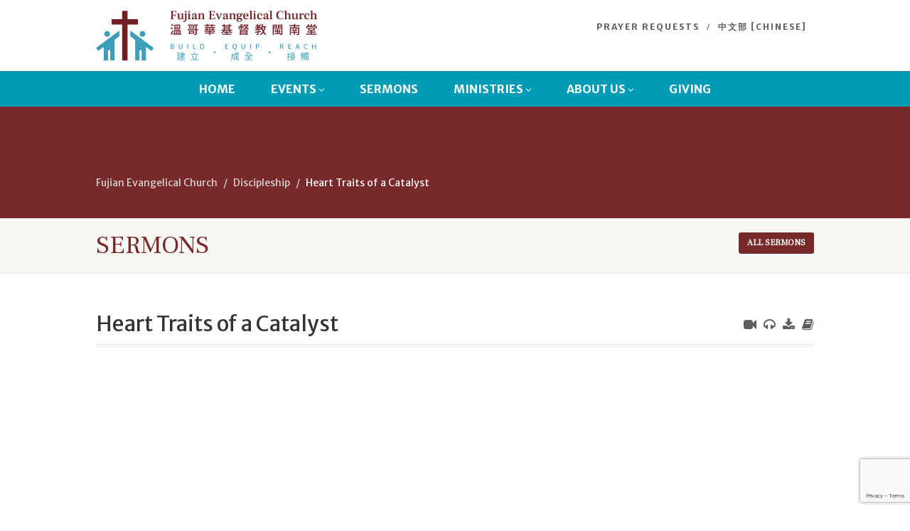

--- FILE ---
content_type: text/html; charset=UTF-8
request_url: https://fec-richmond.com/sermons/heart-traits-of-a-catalyst
body_size: 17613
content:
<!DOCTYPE html>
<!--// OPEN HTML //-->
<html lang="en-US" prefix="og: http://ogp.me/ns# fb: http://ogp.me/ns/fb#" class="no-js">

<head>
    <!--// SITE META //-->
  <meta charset="UTF-8" />
  <!-- Mobile Specific Metas
================================================== -->
      <meta name="viewport"
    content="width=device-width, user-scalable=no, initial-scale=1.0, minimum-scale=1.0, maximum-scale=1.0">
    <meta name="format-detection" content="telephone=no">
    <!--// PINGBACK & FAVICON //-->
  <link rel="pingback" href="https://fec-richmond.com/xmlrpc.php" />
    <link rel="shortcut icon" href="https://fec-richmond.com/wp-content/uploads/2023/11/favicon.png" />
    <link rel="apple-touch-icon-precomposed" href="https://fec-richmond.com/wp-content/themes/NativeChurch/assets/images/apple-iphone.png">
    <link rel="apple-touch-icon-precomposed" sizes="114x114"
    href="">
    <link rel="apple-touch-icon-precomposed" sizes="72x72" href="">
    <link rel="apple-touch-icon-precomposed" sizes="144x144"
    href="">
      <title>Heart Traits of a Catalyst &#8211; Fujian Evangelical Church</title>
                        <script>
                            /* You can add more configuration options to webfontloader by previously defining the WebFontConfig with your options */
                            if ( typeof WebFontConfig === "undefined" ) {
                                WebFontConfig = new Object();
                            }
                            WebFontConfig['google'] = {families: ['Merriweather+Sans:700,400', 'Frank+Ruhl+Libre', 'Volkhov&subset=latin']};

                            (function() {
                                var wf = document.createElement( 'script' );
                                wf.src = 'https://ajax.googleapis.com/ajax/libs/webfont/1.5.3/webfont.js';
                                wf.type = 'text/javascript';
                                wf.async = 'true';
                                var s = document.getElementsByTagName( 'script' )[0];
                                s.parentNode.insertBefore( wf, s );
                            })();
                        </script>
                        <meta name='robots' content='max-image-preview:large' />
<link rel='dns-prefetch' href='//secure.gravatar.com' />
<link rel='dns-prefetch' href='//v0.wordpress.com' />
<link rel='dns-prefetch' href='//c0.wp.com' />
<link rel='dns-prefetch' href='//i0.wp.com' />
<link rel="alternate" type="application/rss+xml" title="Fujian Evangelical Church &raquo; Feed" href="https://fec-richmond.com/feed" />
<link rel="alternate" type="application/rss+xml" title="Fujian Evangelical Church &raquo; Comments Feed" href="https://fec-richmond.com/comments/feed" />
<script>
window._wpemojiSettings = {"baseUrl":"https:\/\/s.w.org\/images\/core\/emoji\/14.0.0\/72x72\/","ext":".png","svgUrl":"https:\/\/s.w.org\/images\/core\/emoji\/14.0.0\/svg\/","svgExt":".svg","source":{"concatemoji":"https:\/\/fec-richmond.com\/wp-includes\/js\/wp-emoji-release.min.js?ver=6.1.9"}};
/*! This file is auto-generated */
!function(e,a,t){var n,r,o,i=a.createElement("canvas"),p=i.getContext&&i.getContext("2d");function s(e,t){var a=String.fromCharCode,e=(p.clearRect(0,0,i.width,i.height),p.fillText(a.apply(this,e),0,0),i.toDataURL());return p.clearRect(0,0,i.width,i.height),p.fillText(a.apply(this,t),0,0),e===i.toDataURL()}function c(e){var t=a.createElement("script");t.src=e,t.defer=t.type="text/javascript",a.getElementsByTagName("head")[0].appendChild(t)}for(o=Array("flag","emoji"),t.supports={everything:!0,everythingExceptFlag:!0},r=0;r<o.length;r++)t.supports[o[r]]=function(e){if(p&&p.fillText)switch(p.textBaseline="top",p.font="600 32px Arial",e){case"flag":return s([127987,65039,8205,9895,65039],[127987,65039,8203,9895,65039])?!1:!s([55356,56826,55356,56819],[55356,56826,8203,55356,56819])&&!s([55356,57332,56128,56423,56128,56418,56128,56421,56128,56430,56128,56423,56128,56447],[55356,57332,8203,56128,56423,8203,56128,56418,8203,56128,56421,8203,56128,56430,8203,56128,56423,8203,56128,56447]);case"emoji":return!s([129777,127995,8205,129778,127999],[129777,127995,8203,129778,127999])}return!1}(o[r]),t.supports.everything=t.supports.everything&&t.supports[o[r]],"flag"!==o[r]&&(t.supports.everythingExceptFlag=t.supports.everythingExceptFlag&&t.supports[o[r]]);t.supports.everythingExceptFlag=t.supports.everythingExceptFlag&&!t.supports.flag,t.DOMReady=!1,t.readyCallback=function(){t.DOMReady=!0},t.supports.everything||(n=function(){t.readyCallback()},a.addEventListener?(a.addEventListener("DOMContentLoaded",n,!1),e.addEventListener("load",n,!1)):(e.attachEvent("onload",n),a.attachEvent("onreadystatechange",function(){"complete"===a.readyState&&t.readyCallback()})),(e=t.source||{}).concatemoji?c(e.concatemoji):e.wpemoji&&e.twemoji&&(c(e.twemoji),c(e.wpemoji)))}(window,document,window._wpemojiSettings);
</script>
<style>
img.wp-smiley,
img.emoji {
	display: inline !important;
	border: none !important;
	box-shadow: none !important;
	height: 1em !important;
	width: 1em !important;
	margin: 0 0.07em !important;
	vertical-align: -0.1em !important;
	background: none !important;
	padding: 0 !important;
}
</style>
	<link rel='stylesheet' id='ipray_global_css-css' href='https://fec-richmond.com/wp-content/plugins/ipray/public/css/ipray.css?ver=6.1.9' media='' />
<link rel='stylesheet' id='embedpress-css-css' href='https://fec-richmond.com/wp-content/plugins/embedpress/assets/css/embedpress.css?ver=1767479878' media='all' />
<link rel='stylesheet' id='embedpress-blocks-style-css' href='https://fec-richmond.com/wp-content/plugins/embedpress/assets/css/blocks.build.css?ver=1767479878' media='all' />
<link rel='stylesheet' id='embedpress-lazy-load-css-css' href='https://fec-richmond.com/wp-content/plugins/embedpress/assets/css/lazy-load.css?ver=1767479878' media='all' />
<link rel='stylesheet' id='wp-block-library-css' href='https://c0.wp.com/c/6.1.9/wp-includes/css/dist/block-library/style.min.css' media='all' />
<style id='wp-block-library-inline-css'>
.has-text-align-justify{text-align:justify;}
</style>
<link rel='stylesheet' id='mediaelement-css' href='https://c0.wp.com/c/6.1.9/wp-includes/js/mediaelement/mediaelementplayer-legacy.min.css' media='all' />
<link rel='stylesheet' id='wp-mediaelement-css' href='https://c0.wp.com/c/6.1.9/wp-includes/js/mediaelement/wp-mediaelement.min.css' media='all' />
<link rel='stylesheet' id='classic-theme-styles-css' href='https://c0.wp.com/c/6.1.9/wp-includes/css/classic-themes.min.css' media='all' />
<style id='global-styles-inline-css'>
body{--wp--preset--color--black: #000000;--wp--preset--color--cyan-bluish-gray: #abb8c3;--wp--preset--color--white: #ffffff;--wp--preset--color--pale-pink: #f78da7;--wp--preset--color--vivid-red: #cf2e2e;--wp--preset--color--luminous-vivid-orange: #ff6900;--wp--preset--color--luminous-vivid-amber: #fcb900;--wp--preset--color--light-green-cyan: #7bdcb5;--wp--preset--color--vivid-green-cyan: #00d084;--wp--preset--color--pale-cyan-blue: #8ed1fc;--wp--preset--color--vivid-cyan-blue: #0693e3;--wp--preset--color--vivid-purple: #9b51e0;--wp--preset--gradient--vivid-cyan-blue-to-vivid-purple: linear-gradient(135deg,rgba(6,147,227,1) 0%,rgb(155,81,224) 100%);--wp--preset--gradient--light-green-cyan-to-vivid-green-cyan: linear-gradient(135deg,rgb(122,220,180) 0%,rgb(0,208,130) 100%);--wp--preset--gradient--luminous-vivid-amber-to-luminous-vivid-orange: linear-gradient(135deg,rgba(252,185,0,1) 0%,rgba(255,105,0,1) 100%);--wp--preset--gradient--luminous-vivid-orange-to-vivid-red: linear-gradient(135deg,rgba(255,105,0,1) 0%,rgb(207,46,46) 100%);--wp--preset--gradient--very-light-gray-to-cyan-bluish-gray: linear-gradient(135deg,rgb(238,238,238) 0%,rgb(169,184,195) 100%);--wp--preset--gradient--cool-to-warm-spectrum: linear-gradient(135deg,rgb(74,234,220) 0%,rgb(151,120,209) 20%,rgb(207,42,186) 40%,rgb(238,44,130) 60%,rgb(251,105,98) 80%,rgb(254,248,76) 100%);--wp--preset--gradient--blush-light-purple: linear-gradient(135deg,rgb(255,206,236) 0%,rgb(152,150,240) 100%);--wp--preset--gradient--blush-bordeaux: linear-gradient(135deg,rgb(254,205,165) 0%,rgb(254,45,45) 50%,rgb(107,0,62) 100%);--wp--preset--gradient--luminous-dusk: linear-gradient(135deg,rgb(255,203,112) 0%,rgb(199,81,192) 50%,rgb(65,88,208) 100%);--wp--preset--gradient--pale-ocean: linear-gradient(135deg,rgb(255,245,203) 0%,rgb(182,227,212) 50%,rgb(51,167,181) 100%);--wp--preset--gradient--electric-grass: linear-gradient(135deg,rgb(202,248,128) 0%,rgb(113,206,126) 100%);--wp--preset--gradient--midnight: linear-gradient(135deg,rgb(2,3,129) 0%,rgb(40,116,252) 100%);--wp--preset--duotone--dark-grayscale: url('#wp-duotone-dark-grayscale');--wp--preset--duotone--grayscale: url('#wp-duotone-grayscale');--wp--preset--duotone--purple-yellow: url('#wp-duotone-purple-yellow');--wp--preset--duotone--blue-red: url('#wp-duotone-blue-red');--wp--preset--duotone--midnight: url('#wp-duotone-midnight');--wp--preset--duotone--magenta-yellow: url('#wp-duotone-magenta-yellow');--wp--preset--duotone--purple-green: url('#wp-duotone-purple-green');--wp--preset--duotone--blue-orange: url('#wp-duotone-blue-orange');--wp--preset--font-size--small: 13px;--wp--preset--font-size--medium: 20px;--wp--preset--font-size--large: 36px;--wp--preset--font-size--x-large: 42px;--wp--preset--spacing--20: 0.44rem;--wp--preset--spacing--30: 0.67rem;--wp--preset--spacing--40: 1rem;--wp--preset--spacing--50: 1.5rem;--wp--preset--spacing--60: 2.25rem;--wp--preset--spacing--70: 3.38rem;--wp--preset--spacing--80: 5.06rem;}:where(.is-layout-flex){gap: 0.5em;}body .is-layout-flow > .alignleft{float: left;margin-inline-start: 0;margin-inline-end: 2em;}body .is-layout-flow > .alignright{float: right;margin-inline-start: 2em;margin-inline-end: 0;}body .is-layout-flow > .aligncenter{margin-left: auto !important;margin-right: auto !important;}body .is-layout-constrained > .alignleft{float: left;margin-inline-start: 0;margin-inline-end: 2em;}body .is-layout-constrained > .alignright{float: right;margin-inline-start: 2em;margin-inline-end: 0;}body .is-layout-constrained > .aligncenter{margin-left: auto !important;margin-right: auto !important;}body .is-layout-constrained > :where(:not(.alignleft):not(.alignright):not(.alignfull)){max-width: var(--wp--style--global--content-size);margin-left: auto !important;margin-right: auto !important;}body .is-layout-constrained > .alignwide{max-width: var(--wp--style--global--wide-size);}body .is-layout-flex{display: flex;}body .is-layout-flex{flex-wrap: wrap;align-items: center;}body .is-layout-flex > *{margin: 0;}:where(.wp-block-columns.is-layout-flex){gap: 2em;}.has-black-color{color: var(--wp--preset--color--black) !important;}.has-cyan-bluish-gray-color{color: var(--wp--preset--color--cyan-bluish-gray) !important;}.has-white-color{color: var(--wp--preset--color--white) !important;}.has-pale-pink-color{color: var(--wp--preset--color--pale-pink) !important;}.has-vivid-red-color{color: var(--wp--preset--color--vivid-red) !important;}.has-luminous-vivid-orange-color{color: var(--wp--preset--color--luminous-vivid-orange) !important;}.has-luminous-vivid-amber-color{color: var(--wp--preset--color--luminous-vivid-amber) !important;}.has-light-green-cyan-color{color: var(--wp--preset--color--light-green-cyan) !important;}.has-vivid-green-cyan-color{color: var(--wp--preset--color--vivid-green-cyan) !important;}.has-pale-cyan-blue-color{color: var(--wp--preset--color--pale-cyan-blue) !important;}.has-vivid-cyan-blue-color{color: var(--wp--preset--color--vivid-cyan-blue) !important;}.has-vivid-purple-color{color: var(--wp--preset--color--vivid-purple) !important;}.has-black-background-color{background-color: var(--wp--preset--color--black) !important;}.has-cyan-bluish-gray-background-color{background-color: var(--wp--preset--color--cyan-bluish-gray) !important;}.has-white-background-color{background-color: var(--wp--preset--color--white) !important;}.has-pale-pink-background-color{background-color: var(--wp--preset--color--pale-pink) !important;}.has-vivid-red-background-color{background-color: var(--wp--preset--color--vivid-red) !important;}.has-luminous-vivid-orange-background-color{background-color: var(--wp--preset--color--luminous-vivid-orange) !important;}.has-luminous-vivid-amber-background-color{background-color: var(--wp--preset--color--luminous-vivid-amber) !important;}.has-light-green-cyan-background-color{background-color: var(--wp--preset--color--light-green-cyan) !important;}.has-vivid-green-cyan-background-color{background-color: var(--wp--preset--color--vivid-green-cyan) !important;}.has-pale-cyan-blue-background-color{background-color: var(--wp--preset--color--pale-cyan-blue) !important;}.has-vivid-cyan-blue-background-color{background-color: var(--wp--preset--color--vivid-cyan-blue) !important;}.has-vivid-purple-background-color{background-color: var(--wp--preset--color--vivid-purple) !important;}.has-black-border-color{border-color: var(--wp--preset--color--black) !important;}.has-cyan-bluish-gray-border-color{border-color: var(--wp--preset--color--cyan-bluish-gray) !important;}.has-white-border-color{border-color: var(--wp--preset--color--white) !important;}.has-pale-pink-border-color{border-color: var(--wp--preset--color--pale-pink) !important;}.has-vivid-red-border-color{border-color: var(--wp--preset--color--vivid-red) !important;}.has-luminous-vivid-orange-border-color{border-color: var(--wp--preset--color--luminous-vivid-orange) !important;}.has-luminous-vivid-amber-border-color{border-color: var(--wp--preset--color--luminous-vivid-amber) !important;}.has-light-green-cyan-border-color{border-color: var(--wp--preset--color--light-green-cyan) !important;}.has-vivid-green-cyan-border-color{border-color: var(--wp--preset--color--vivid-green-cyan) !important;}.has-pale-cyan-blue-border-color{border-color: var(--wp--preset--color--pale-cyan-blue) !important;}.has-vivid-cyan-blue-border-color{border-color: var(--wp--preset--color--vivid-cyan-blue) !important;}.has-vivid-purple-border-color{border-color: var(--wp--preset--color--vivid-purple) !important;}.has-vivid-cyan-blue-to-vivid-purple-gradient-background{background: var(--wp--preset--gradient--vivid-cyan-blue-to-vivid-purple) !important;}.has-light-green-cyan-to-vivid-green-cyan-gradient-background{background: var(--wp--preset--gradient--light-green-cyan-to-vivid-green-cyan) !important;}.has-luminous-vivid-amber-to-luminous-vivid-orange-gradient-background{background: var(--wp--preset--gradient--luminous-vivid-amber-to-luminous-vivid-orange) !important;}.has-luminous-vivid-orange-to-vivid-red-gradient-background{background: var(--wp--preset--gradient--luminous-vivid-orange-to-vivid-red) !important;}.has-very-light-gray-to-cyan-bluish-gray-gradient-background{background: var(--wp--preset--gradient--very-light-gray-to-cyan-bluish-gray) !important;}.has-cool-to-warm-spectrum-gradient-background{background: var(--wp--preset--gradient--cool-to-warm-spectrum) !important;}.has-blush-light-purple-gradient-background{background: var(--wp--preset--gradient--blush-light-purple) !important;}.has-blush-bordeaux-gradient-background{background: var(--wp--preset--gradient--blush-bordeaux) !important;}.has-luminous-dusk-gradient-background{background: var(--wp--preset--gradient--luminous-dusk) !important;}.has-pale-ocean-gradient-background{background: var(--wp--preset--gradient--pale-ocean) !important;}.has-electric-grass-gradient-background{background: var(--wp--preset--gradient--electric-grass) !important;}.has-midnight-gradient-background{background: var(--wp--preset--gradient--midnight) !important;}.has-small-font-size{font-size: var(--wp--preset--font-size--small) !important;}.has-medium-font-size{font-size: var(--wp--preset--font-size--medium) !important;}.has-large-font-size{font-size: var(--wp--preset--font-size--large) !important;}.has-x-large-font-size{font-size: var(--wp--preset--font-size--x-large) !important;}
.wp-block-navigation a:where(:not(.wp-element-button)){color: inherit;}
:where(.wp-block-columns.is-layout-flex){gap: 2em;}
.wp-block-pullquote{font-size: 1.5em;line-height: 1.6;}
</style>
<link rel='stylesheet' id='contact-form-7-css' href='https://fec-richmond.com/wp-content/plugins/contact-form-7/includes/css/styles.css?ver=5.7.4' media='all' />
<link rel='stylesheet' id='imic_bootstrap-css' href='https://fec-richmond.com/wp-content/themes/NativeChurch/assets/css/bootstrap.css?ver=1.2' media='all' />
<link rel='stylesheet' id='imic_fontawesome-css' href='https://fec-richmond.com/wp-content/themes/NativeChurch/assets/css/font-awesome.css?ver=1.2' media='all' />
<link rel='stylesheet' id='imic_animations-css' href='https://fec-richmond.com/wp-content/themes/NativeChurch/assets/css/animations.css?ver=1.2' media='all' />
<link rel='stylesheet' id='imic_mediaelementplayer-css' href='https://fec-richmond.com/wp-content/themes/NativeChurch/assets/vendor/mediaelement/mediaelementplayer.css?ver=1.2' media='all' />
<link rel='stylesheet' id='imic_main-css' href='https://fec-richmond.com/wp-content/themes/NativeChurch-child/style.css?ver=1.2' media='all' />
<link rel='stylesheet' id='imic_base_style-css' href='https://fec-richmond.com/wp-content/themes/NativeChurch/assets/css/base.css?ver=1.2' media='all' />
<link rel='stylesheet' id='imic_prettyPhoto-css' href='https://fec-richmond.com/wp-content/themes/NativeChurch/assets/vendor/prettyphoto/css/prettyPhoto.css?ver=1.2' media='all' />
<link rel='stylesheet' id='imic_fullcalendar_css-css' href='https://fec-richmond.com/wp-content/themes/NativeChurch/assets/vendor/fullcalendar/fullcalendar.min.css?ver=1.2' media='all' />
<link rel='stylesheet' id='imic_fullcalendar_print-css' href='https://fec-richmond.com/wp-content/themes/NativeChurch/assets/vendor/fullcalendar/fullcalendar.print.css?ver=1.2' media='print' />
<link rel='stylesheet' id='imi_dynamic_css-css' href='https://fec-richmond.com/wp-admin/admin-ajax.php?action=imi_dynamic_css&#038;taxp=1&#038;pgid=2811&#038;sidebar_pos&#038;ver=6.1.9' media='all' />
<link rel='stylesheet' id='jetpack_css-css' href='https://c0.wp.com/p/jetpack/11.8.6/css/jetpack.css' media='all' />
<script src='https://c0.wp.com/c/6.1.9/wp-includes/js/jquery/jquery.min.js' id='jquery-core-js'></script>
<script src='https://c0.wp.com/c/6.1.9/wp-includes/js/jquery/jquery-migrate.min.js' id='jquery-migrate-js'></script>
<script src='https://fec-richmond.com/wp-content/plugins/ipray/public/js/jquery.confliction.js?ver=6.1.9' id='ipray_confliction-js'></script>
<script src='https://fec-richmond.com/wp-content/plugins/ipray/public/js/jquery.simplePagination.js?ver=6.1.9' id='ipray_pagination-js'></script>
<script src='https://fec-richmond.com/wp-content/plugins/ipray/public/js/jquery.validate.js?ver=6.1.9' id='ipray_form_validate-js'></script>
<script src='https://fec-richmond.com/wp-content/plugins/ipray/public/js/jquery.global.js?ver=6.1.9' id='ipray_global-js'></script>
<script id='ajax-login-script-js-extra'>
var ajax_login_object = {"ajaxurl":"https:\/\/fec-richmond.com\/wp-admin\/admin-ajax.php","loadingmessage":"Sending user info, please wait..."};
</script>
<script src='https://fec-richmond.com/wp-content/themes/NativeChurch/assets/js/ajax-login-script.js?ver=6.1.9' id='ajax-login-script-js'></script>
<script src='https://c0.wp.com/c/6.1.9/wp-includes/js/tinymce/tinymce.min.js' id='wp-tinymce-root-js'></script>
<script src='https://c0.wp.com/c/6.1.9/wp-includes/js/tinymce/plugins/compat3x/plugin.min.js' id='wp-tinymce-js'></script>
<script src='https://fec-richmond.com/wp-content/plugins/revslider/public/assets/js/rbtools.min.js?ver=6.5.18' async id='tp-tools-js'></script>
<script src='https://fec-richmond.com/wp-content/plugins/revslider/public/assets/js/rs6.min.js?ver=6.5.31' async id='revmin-js'></script>
<script src='https://fec-richmond.com/wp-content/themes/NativeChurch/assets/js/modernizr.js?ver=jquery' id='imic_jquery_modernizr-js'></script>
<link rel="https://api.w.org/" href="https://fec-richmond.com/wp-json/" /><link rel="EditURI" type="application/rsd+xml" title="RSD" href="https://fec-richmond.com/xmlrpc.php?rsd" />
<link rel="wlwmanifest" type="application/wlwmanifest+xml" href="https://fec-richmond.com/wp-includes/wlwmanifest.xml" />
<meta name="generator" content="WordPress 6.1.9" />
<link rel="canonical" href="https://fec-richmond.com/sermons/heart-traits-of-a-catalyst" />
<link rel="alternate" type="application/json+oembed" href="https://fec-richmond.com/wp-json/oembed/1.0/embed?url=https%3A%2F%2Ffec-richmond.com%2Fsermons%2Fheart-traits-of-a-catalyst" />
<link rel="alternate" type="text/xml+oembed" href="https://fec-richmond.com/wp-json/oembed/1.0/embed?url=https%3A%2F%2Ffec-richmond.com%2Fsermons%2Fheart-traits-of-a-catalyst&#038;format=xml" />
	<style>img#wpstats{display:none}</style>
					<style type="text/css">
				/* If html does not have either class, do not show lazy loaded images. */
				html:not( .jetpack-lazy-images-js-enabled ):not( .js ) .jetpack-lazy-image {
					display: none;
				}
			</style>
			<script>
				document.documentElement.classList.add(
					'jetpack-lazy-images-js-enabled'
				);
			</script>
		<meta name="generator" content="Powered by Slider Revolution 6.5.31 - responsive, Mobile-Friendly Slider Plugin for WordPress with comfortable drag and drop interface." />
<script>function setREVStartSize(e){
			//window.requestAnimationFrame(function() {
				window.RSIW = window.RSIW===undefined ? window.innerWidth : window.RSIW;
				window.RSIH = window.RSIH===undefined ? window.innerHeight : window.RSIH;
				try {
					var pw = document.getElementById(e.c).parentNode.offsetWidth,
						newh;
					pw = pw===0 || isNaN(pw) || (e.l=="fullwidth" || e.layout=="fullwidth") ? window.RSIW : pw;
					e.tabw = e.tabw===undefined ? 0 : parseInt(e.tabw);
					e.thumbw = e.thumbw===undefined ? 0 : parseInt(e.thumbw);
					e.tabh = e.tabh===undefined ? 0 : parseInt(e.tabh);
					e.thumbh = e.thumbh===undefined ? 0 : parseInt(e.thumbh);
					e.tabhide = e.tabhide===undefined ? 0 : parseInt(e.tabhide);
					e.thumbhide = e.thumbhide===undefined ? 0 : parseInt(e.thumbhide);
					e.mh = e.mh===undefined || e.mh=="" || e.mh==="auto" ? 0 : parseInt(e.mh,0);
					if(e.layout==="fullscreen" || e.l==="fullscreen")
						newh = Math.max(e.mh,window.RSIH);
					else{
						e.gw = Array.isArray(e.gw) ? e.gw : [e.gw];
						for (var i in e.rl) if (e.gw[i]===undefined || e.gw[i]===0) e.gw[i] = e.gw[i-1];
						e.gh = e.el===undefined || e.el==="" || (Array.isArray(e.el) && e.el.length==0)? e.gh : e.el;
						e.gh = Array.isArray(e.gh) ? e.gh : [e.gh];
						for (var i in e.rl) if (e.gh[i]===undefined || e.gh[i]===0) e.gh[i] = e.gh[i-1];
											
						var nl = new Array(e.rl.length),
							ix = 0,
							sl;
						e.tabw = e.tabhide>=pw ? 0 : e.tabw;
						e.thumbw = e.thumbhide>=pw ? 0 : e.thumbw;
						e.tabh = e.tabhide>=pw ? 0 : e.tabh;
						e.thumbh = e.thumbhide>=pw ? 0 : e.thumbh;
						for (var i in e.rl) nl[i] = e.rl[i]<window.RSIW ? 0 : e.rl[i];
						sl = nl[0];
						for (var i in nl) if (sl>nl[i] && nl[i]>0) { sl = nl[i]; ix=i;}
						var m = pw>(e.gw[ix]+e.tabw+e.thumbw) ? 1 : (pw-(e.tabw+e.thumbw)) / (e.gw[ix]);
						newh =  (e.gh[ix] * m) + (e.tabh + e.thumbh);
					}
					var el = document.getElementById(e.c);
					if (el!==null && el) el.style.height = newh+"px";
					el = document.getElementById(e.c+"_wrapper");
					if (el!==null && el) {
						el.style.height = newh+"px";
						el.style.display = "block";
					}
				} catch(e){
					console.log("Failure at Presize of Slider:" + e)
				}
			//});
		  };</script>
<style type="text/css" id="wp-custom-css">body.home .listing.events-listing { display:none; }
ol li { padding-top:8px; }
.post-meta { display:none; }</style><style type="text/css" title="dynamic-css" class="options-output">.content{padding-top:50px;padding-bottom:50px;}.site-header .topbar, .header-style5 .site-header, .header-style6 .site-header{background-color:rgba(255,255,255,0.8);}.is-sticky .main-menu-wrapper, .header-style4 .is-sticky .site-header .topbar, .header-style2 .is-sticky .main-menu-wrapper, .header-style5 .is-sticky .site-header, .header-style6 .is-sticky .site-header{background-color:#009cb6;}.navigation, .header-style2 .main-menu-wrapper{background-color:#009cb6;}.navigation > ul > li > a{font-family:"Merriweather Sans";font-weight:700;font-style:normal;opacity: 1;visibility: visible;-webkit-transition: opacity 0.24s ease-in-out;-moz-transition: opacity 0.24s ease-in-out;transition: opacity 0.24s ease-in-out;}.wf-loading .navigation > ul > li > a,{opacity: 0;}.ie.wf-loading .navigation > ul > li > a,{visibility: hidden;}.navigation > ul > li > a{color:#ffffff;}.navigation > ul > li ul{background-color:#009cb6;}.navigation > ul > li.megamenu > ul:before, .navigation > ul > li ul:before{border-bottom-color:#009cb6;}.navigation > ul > li ul li ul:before{border-right-color:#009cb6;}.navigation > ul > li > ul li > a{border-bottom:1px solid #ffffff;}.navigation > ul > li > ul li > a{font-family:"Merriweather Sans";font-weight:700;font-style:normal;opacity: 1;visibility: visible;-webkit-transition: opacity 0.24s ease-in-out;-moz-transition: opacity 0.24s ease-in-out;transition: opacity 0.24s ease-in-out;}.wf-loading .navigation > ul > li > ul li > a,{opacity: 0;}.ie.wf-loading .navigation > ul > li > ul li > a,{visibility: hidden;}.navigation > ul > li > ul li > a{color:#ffffff;}.navigation > ul > li > ul li > a:hover{color:#78292a;}.site-header .menu-toggle{color:#5e5e5e;font-size:18px;opacity: 1;visibility: visible;-webkit-transition: opacity 0.24s ease-in-out;-moz-transition: opacity 0.24s ease-in-out;transition: opacity 0.24s ease-in-out;}.wf-loading .site-header .menu-toggle,{opacity: 0;}.ie.wf-loading .site-header .menu-toggle,{visibility: hidden;}.smenu-opener{height:60px;width:75px;}.smenu-opener{font-size:20px;opacity: 1;visibility: visible;-webkit-transition: opacity 0.24s ease-in-out;-moz-transition: opacity 0.24s ease-in-out;transition: opacity 0.24s ease-in-out;}.wf-loading .smenu-opener,{opacity: 0;}.ie.wf-loading .smenu-opener,{visibility: hidden;}.smenu-opener{color:#ffffff;}.sf-menu ul li .smenu-opener{height:38px;width:75px;}.sf-menu ul li .smenu-opener{font-size:16px;opacity: 1;visibility: visible;-webkit-transition: opacity 0.24s ease-in-out;-moz-transition: opacity 0.24s ease-in-out;transition: opacity 0.24s ease-in-out;}.wf-loading .sf-menu ul li .smenu-opener,{opacity: 0;}.ie.wf-loading .sf-menu ul li .smenu-opener,{visibility: hidden;}.top-navigation > li > a{font-family:"Merriweather Sans";font-weight:700;font-style:normal;opacity: 1;visibility: visible;-webkit-transition: opacity 0.24s ease-in-out;-moz-transition: opacity 0.24s ease-in-out;transition: opacity 0.24s ease-in-out;}.wf-loading .top-navigation > li > a,{opacity: 0;}.ie.wf-loading .top-navigation > li > a,{visibility: hidden;}.top-navigation > li ul{background-color:#009cb6;}.top-navigation > li.megamenu > ul:before, .top-navigation > li ul:before{border-bottom-color:#009cb6;}.top-navigation > li ul li ul:before{border-right-color:#009cb6;}.top-navigation > li > ul li > a{border-bottom:1px solid #f8f7f3;}.top-navigation > li > ul li > a{font-family:"Merriweather Sans";font-weight:700;font-style:normal;opacity: 1;visibility: visible;-webkit-transition: opacity 0.24s ease-in-out;-moz-transition: opacity 0.24s ease-in-out;transition: opacity 0.24s ease-in-out;}.wf-loading .top-navigation > li > ul li > a,{opacity: 0;}.ie.wf-loading .top-navigation > li > ul li > a,{visibility: hidden;}.site-footer{background-color:#F8F7F3;}.site-footer{padding-top:50px;padding-bottom:50px;}.site-footer, .site-footer p{opacity: 1;visibility: visible;-webkit-transition: opacity 0.24s ease-in-out;-moz-transition: opacity 0.24s ease-in-out;transition: opacity 0.24s ease-in-out;}.wf-loading .site-footer, .site-footer p,{opacity: 0;}.ie.wf-loading .site-footer, .site-footer p,{visibility: hidden;}.site-footer .widgettitle{color:#333333;opacity: 1;visibility: visible;-webkit-transition: opacity 0.24s ease-in-out;-moz-transition: opacity 0.24s ease-in-out;transition: opacity 0.24s ease-in-out;}.wf-loading .site-footer .widgettitle,{opacity: 0;}.ie.wf-loading .site-footer .widgettitle,{visibility: hidden;}.site-footer .listing-header, .site-footer .post-title, .site-footer .listing .item, .site-footer .post-meta, .site-footer .widget h4.footer-widget-title, .site-footer .widget ul > li{border-bottom:1px solid #ECEAE4;}.site-footer-bottom{background-color:#ECEAE4;}.site-footer-bottom{padding-top:20px;padding-bottom:20px;}.site-footer-bottom .copyrights-col-left{opacity: 1;visibility: visible;-webkit-transition: opacity 0.24s ease-in-out;-moz-transition: opacity 0.24s ease-in-out;transition: opacity 0.24s ease-in-out;}.wf-loading .site-footer-bottom .copyrights-col-left,{opacity: 0;}.ie.wf-loading .site-footer-bottom .copyrights-col-left,{visibility: hidden;}.site-footer-bottom .social-icons a{background-color:#999999;}.site-footer-bottom .social-icons a:hover{background-color:#666666;}.site-footer-bottom .social-icons a{height:25px;width:25px;}.site-footer-bottom .social-icons a{line-height:25px;font-size:14px;opacity: 1;visibility: visible;-webkit-transition: opacity 0.24s ease-in-out;-moz-transition: opacity 0.24s ease-in-out;transition: opacity 0.24s ease-in-out;}.wf-loading .site-footer-bottom .social-icons a,{opacity: 0;}.ie.wf-loading .site-footer-bottom .social-icons a,{visibility: hidden;}h1,h2,h3,h4,h5,h6,body,.event-item .event-detail h4,.site-footer-bottom{font-family:"Merriweather Sans";word-spacing:0px;letter-spacing:0px;opacity: 1;visibility: visible;-webkit-transition: opacity 0.24s ease-in-out;-moz-transition: opacity 0.24s ease-in-out;transition: opacity 0.24s ease-in-out;}.wf-loading h1,h2,h3,h4,h5,h6,body,.event-item .event-detail h4,.site-footer-bottom,{opacity: 0;}.ie.wf-loading h1,h2,h3,h4,h5,h6,body,.event-item .event-detail h4,.site-footer-bottom,{visibility: hidden;}h4,.title-note,.btn,.top-navigation,.navigation,.notice-bar-title strong,.timer-col #days, .timer-col #hours, .timer-col #minutes, .timer-col #seconds,.event-date,.event-date .date,.featured-sermon .date,.page-header h1,.timeline > li > .timeline-badge span,.woocommerce a.button, .woocommerce button.button, .woocommerce input.button, .woocommerce #respond input#submit, .woocommerce #content input.button, .woocommerce-page a.button, .woocommerce-page button.button, .woocommerce-page input.button, .woocommerce-page #respond input#submit, .woocommerce-page #content input.button{font-family:"Frank Ruhl Libre";word-spacing:0px;letter-spacing:0px;opacity: 1;visibility: visible;-webkit-transition: opacity 0.24s ease-in-out;-moz-transition: opacity 0.24s ease-in-out;transition: opacity 0.24s ease-in-out;}.wf-loading h4,.title-note,.btn,.top-navigation,.navigation,.notice-bar-title strong,.timer-col #days, .timer-col #hours, .timer-col #minutes, .timer-col #seconds,.event-date,.event-date .date,.featured-sermon .date,.page-header h1,.timeline > li > .timeline-badge span,.woocommerce a.button, .woocommerce button.button, .woocommerce input.button, .woocommerce #respond input#submit, .woocommerce #content input.button, .woocommerce-page a.button, .woocommerce-page button.button, .woocommerce-page input.button, .woocommerce-page #respond input#submit, .woocommerce-page #content input.button,{opacity: 0;}.ie.wf-loading h4,.title-note,.btn,.top-navigation,.navigation,.notice-bar-title strong,.timer-col #days, .timer-col #hours, .timer-col #minutes, .timer-col #seconds,.event-date,.event-date .date,.featured-sermon .date,.page-header h1,.timeline > li > .timeline-badge span,.woocommerce a.button, .woocommerce button.button, .woocommerce input.button, .woocommerce #respond input#submit, .woocommerce #content input.button, .woocommerce-page a.button, .woocommerce-page button.button, .woocommerce-page input.button, .woocommerce-page #respond input#submit, .woocommerce-page #content input.button,{visibility: hidden;}blockquote p,.cursive,.meta-data,.fact{font-family:Volkhov;word-spacing:0px;letter-spacing:0px;opacity: 1;visibility: visible;-webkit-transition: opacity 0.24s ease-in-out;-moz-transition: opacity 0.24s ease-in-out;transition: opacity 0.24s ease-in-out;}.wf-loading blockquote p,.cursive,.meta-data,.fact,{opacity: 0;}.ie.wf-loading blockquote p,.cursive,.meta-data,.fact,{visibility: hidden;}.page-content, .page-content p{font-family:"Merriweather Sans";font-weight:400;font-style:normal;opacity: 1;visibility: visible;-webkit-transition: opacity 0.24s ease-in-out;-moz-transition: opacity 0.24s ease-in-out;transition: opacity 0.24s ease-in-out;}.wf-loading .page-content, .page-content p,{opacity: 0;}.ie.wf-loading .page-content, .page-content p,{visibility: hidden;}.page-content h1{font-family:"Frank Ruhl Libre";font-weight:normal;font-style:normal;opacity: 1;visibility: visible;-webkit-transition: opacity 0.24s ease-in-out;-moz-transition: opacity 0.24s ease-in-out;transition: opacity 0.24s ease-in-out;}.wf-loading .page-content h1,{opacity: 0;}.ie.wf-loading .page-content h1,{visibility: hidden;}.page-content h2{font-family:"Frank Ruhl Libre";font-weight:normal;font-style:normal;opacity: 1;visibility: visible;-webkit-transition: opacity 0.24s ease-in-out;-moz-transition: opacity 0.24s ease-in-out;transition: opacity 0.24s ease-in-out;}.wf-loading .page-content h2,{opacity: 0;}.ie.wf-loading .page-content h2,{visibility: hidden;}.page-content h3{font-family:"Frank Ruhl Libre";font-weight:normal;font-style:normal;opacity: 1;visibility: visible;-webkit-transition: opacity 0.24s ease-in-out;-moz-transition: opacity 0.24s ease-in-out;transition: opacity 0.24s ease-in-out;}.wf-loading .page-content h3,{opacity: 0;}.ie.wf-loading .page-content h3,{visibility: hidden;}.page-content h4{opacity: 1;visibility: visible;-webkit-transition: opacity 0.24s ease-in-out;-moz-transition: opacity 0.24s ease-in-out;transition: opacity 0.24s ease-in-out;}.wf-loading .page-content h4,{opacity: 0;}.ie.wf-loading .page-content h4,{visibility: hidden;}.page-content h5{opacity: 1;visibility: visible;-webkit-transition: opacity 0.24s ease-in-out;-moz-transition: opacity 0.24s ease-in-out;transition: opacity 0.24s ease-in-out;}.wf-loading .page-content h5,{opacity: 0;}.ie.wf-loading .page-content h5,{visibility: hidden;}.page-content h6{opacity: 1;visibility: visible;-webkit-transition: opacity 0.24s ease-in-out;-moz-transition: opacity 0.24s ease-in-out;transition: opacity 0.24s ease-in-out;}.wf-loading .page-content h6,{opacity: 0;}.ie.wf-loading .page-content h6,{visibility: hidden;}</style>
<!-- START - Open Graph and Twitter Card Tags 3.3.7 -->
 <!-- Facebook Open Graph -->
  <meta property="og:locale" content="en_US"/>
  <meta property="og:site_name" content="Fujian Evangelical Church"/>
  <meta property="og:title" content="Heart Traits of a Catalyst"/>
  <meta property="og:url" content="https://fec-richmond.com/sermons/heart-traits-of-a-catalyst"/>
  <meta property="og:type" content="article"/>
  <meta property="og:description" content="Order of Service
Download PDF

Nehemiah 1:1-2:6 New International Version (NIV)
Nehemiah’s Prayer
1 The words of Nehemiah son of Hakaliah:

In the month of Kislev in the twentieth year, while I was in the citadel of Susa, 2 Hanani, one of my brothers, came from Judah with some other men, and"/>
  <meta property="og:image" content="https://fec-richmond.com/wp-content/uploads/2020/06/06142020-eng-sermon.jpg"/>
  <meta property="og:image:url" content="https://fec-richmond.com/wp-content/uploads/2020/06/06142020-eng-sermon.jpg"/>
  <meta property="og:image:secure_url" content="https://fec-richmond.com/wp-content/uploads/2020/06/06142020-eng-sermon.jpg"/>
 <!-- Google+ / Schema.org -->
  <meta itemprop="name" content="Heart Traits of a Catalyst"/>
  <meta itemprop="headline" content="Heart Traits of a Catalyst"/>
  <meta itemprop="description" content="Order of Service
Download PDF

Nehemiah 1:1-2:6 New International Version (NIV)
Nehemiah’s Prayer
1 The words of Nehemiah son of Hakaliah:

In the month of Kislev in the twentieth year, while I was in the citadel of Susa, 2 Hanani, one of my brothers, came from Judah with some other men, and"/>
  <meta itemprop="image" content="https://fec-richmond.com/wp-content/uploads/2020/06/06142020-eng-sermon.jpg"/>
  <meta itemprop="author" content="bgaw"/>
  <!--<meta itemprop="publisher" content="Fujian Evangelical Church"/>--> <!-- To solve: The attribute publisher.itemtype has an invalid value -->
 <!-- Twitter Cards -->
  <meta name="twitter:title" content="Heart Traits of a Catalyst"/>
  <meta name="twitter:url" content="https://fec-richmond.com/sermons/heart-traits-of-a-catalyst"/>
  <meta name="twitter:description" content="Order of Service
Download PDF

Nehemiah 1:1-2:6 New International Version (NIV)
Nehemiah’s Prayer
1 The words of Nehemiah son of Hakaliah:

In the month of Kislev in the twentieth year, while I was in the citadel of Susa, 2 Hanani, one of my brothers, came from Judah with some other men, and"/>
  <meta name="twitter:image" content="https://fec-richmond.com/wp-content/uploads/2020/06/06142020-eng-sermon.jpg"/>
  <meta name="twitter:card" content="summary_large_image"/>
 <!-- SEO -->
 <!-- Misc. tags -->
 <!-- is_singular -->
<!-- END - Open Graph and Twitter Card Tags 3.3.7 -->
	
</head>
<!--// CLOSE HEAD //-->

<body data-rsssl=1 class="sermons-template-default single single-sermons postid-2811">
  <svg xmlns="http://www.w3.org/2000/svg" viewBox="0 0 0 0" width="0" height="0" focusable="false" role="none" style="visibility: hidden; position: absolute; left: -9999px; overflow: hidden;" ><defs><filter id="wp-duotone-dark-grayscale"><feColorMatrix color-interpolation-filters="sRGB" type="matrix" values=" .299 .587 .114 0 0 .299 .587 .114 0 0 .299 .587 .114 0 0 .299 .587 .114 0 0 " /><feComponentTransfer color-interpolation-filters="sRGB" ><feFuncR type="table" tableValues="0 0.49803921568627" /><feFuncG type="table" tableValues="0 0.49803921568627" /><feFuncB type="table" tableValues="0 0.49803921568627" /><feFuncA type="table" tableValues="1 1" /></feComponentTransfer><feComposite in2="SourceGraphic" operator="in" /></filter></defs></svg><svg xmlns="http://www.w3.org/2000/svg" viewBox="0 0 0 0" width="0" height="0" focusable="false" role="none" style="visibility: hidden; position: absolute; left: -9999px; overflow: hidden;" ><defs><filter id="wp-duotone-grayscale"><feColorMatrix color-interpolation-filters="sRGB" type="matrix" values=" .299 .587 .114 0 0 .299 .587 .114 0 0 .299 .587 .114 0 0 .299 .587 .114 0 0 " /><feComponentTransfer color-interpolation-filters="sRGB" ><feFuncR type="table" tableValues="0 1" /><feFuncG type="table" tableValues="0 1" /><feFuncB type="table" tableValues="0 1" /><feFuncA type="table" tableValues="1 1" /></feComponentTransfer><feComposite in2="SourceGraphic" operator="in" /></filter></defs></svg><svg xmlns="http://www.w3.org/2000/svg" viewBox="0 0 0 0" width="0" height="0" focusable="false" role="none" style="visibility: hidden; position: absolute; left: -9999px; overflow: hidden;" ><defs><filter id="wp-duotone-purple-yellow"><feColorMatrix color-interpolation-filters="sRGB" type="matrix" values=" .299 .587 .114 0 0 .299 .587 .114 0 0 .299 .587 .114 0 0 .299 .587 .114 0 0 " /><feComponentTransfer color-interpolation-filters="sRGB" ><feFuncR type="table" tableValues="0.54901960784314 0.98823529411765" /><feFuncG type="table" tableValues="0 1" /><feFuncB type="table" tableValues="0.71764705882353 0.25490196078431" /><feFuncA type="table" tableValues="1 1" /></feComponentTransfer><feComposite in2="SourceGraphic" operator="in" /></filter></defs></svg><svg xmlns="http://www.w3.org/2000/svg" viewBox="0 0 0 0" width="0" height="0" focusable="false" role="none" style="visibility: hidden; position: absolute; left: -9999px; overflow: hidden;" ><defs><filter id="wp-duotone-blue-red"><feColorMatrix color-interpolation-filters="sRGB" type="matrix" values=" .299 .587 .114 0 0 .299 .587 .114 0 0 .299 .587 .114 0 0 .299 .587 .114 0 0 " /><feComponentTransfer color-interpolation-filters="sRGB" ><feFuncR type="table" tableValues="0 1" /><feFuncG type="table" tableValues="0 0.27843137254902" /><feFuncB type="table" tableValues="0.5921568627451 0.27843137254902" /><feFuncA type="table" tableValues="1 1" /></feComponentTransfer><feComposite in2="SourceGraphic" operator="in" /></filter></defs></svg><svg xmlns="http://www.w3.org/2000/svg" viewBox="0 0 0 0" width="0" height="0" focusable="false" role="none" style="visibility: hidden; position: absolute; left: -9999px; overflow: hidden;" ><defs><filter id="wp-duotone-midnight"><feColorMatrix color-interpolation-filters="sRGB" type="matrix" values=" .299 .587 .114 0 0 .299 .587 .114 0 0 .299 .587 .114 0 0 .299 .587 .114 0 0 " /><feComponentTransfer color-interpolation-filters="sRGB" ><feFuncR type="table" tableValues="0 0" /><feFuncG type="table" tableValues="0 0.64705882352941" /><feFuncB type="table" tableValues="0 1" /><feFuncA type="table" tableValues="1 1" /></feComponentTransfer><feComposite in2="SourceGraphic" operator="in" /></filter></defs></svg><svg xmlns="http://www.w3.org/2000/svg" viewBox="0 0 0 0" width="0" height="0" focusable="false" role="none" style="visibility: hidden; position: absolute; left: -9999px; overflow: hidden;" ><defs><filter id="wp-duotone-magenta-yellow"><feColorMatrix color-interpolation-filters="sRGB" type="matrix" values=" .299 .587 .114 0 0 .299 .587 .114 0 0 .299 .587 .114 0 0 .299 .587 .114 0 0 " /><feComponentTransfer color-interpolation-filters="sRGB" ><feFuncR type="table" tableValues="0.78039215686275 1" /><feFuncG type="table" tableValues="0 0.94901960784314" /><feFuncB type="table" tableValues="0.35294117647059 0.47058823529412" /><feFuncA type="table" tableValues="1 1" /></feComponentTransfer><feComposite in2="SourceGraphic" operator="in" /></filter></defs></svg><svg xmlns="http://www.w3.org/2000/svg" viewBox="0 0 0 0" width="0" height="0" focusable="false" role="none" style="visibility: hidden; position: absolute; left: -9999px; overflow: hidden;" ><defs><filter id="wp-duotone-purple-green"><feColorMatrix color-interpolation-filters="sRGB" type="matrix" values=" .299 .587 .114 0 0 .299 .587 .114 0 0 .299 .587 .114 0 0 .299 .587 .114 0 0 " /><feComponentTransfer color-interpolation-filters="sRGB" ><feFuncR type="table" tableValues="0.65098039215686 0.40392156862745" /><feFuncG type="table" tableValues="0 1" /><feFuncB type="table" tableValues="0.44705882352941 0.4" /><feFuncA type="table" tableValues="1 1" /></feComponentTransfer><feComposite in2="SourceGraphic" operator="in" /></filter></defs></svg><svg xmlns="http://www.w3.org/2000/svg" viewBox="0 0 0 0" width="0" height="0" focusable="false" role="none" style="visibility: hidden; position: absolute; left: -9999px; overflow: hidden;" ><defs><filter id="wp-duotone-blue-orange"><feColorMatrix color-interpolation-filters="sRGB" type="matrix" values=" .299 .587 .114 0 0 .299 .587 .114 0 0 .299 .587 .114 0 0 .299 .587 .114 0 0 " /><feComponentTransfer color-interpolation-filters="sRGB" ><feFuncR type="table" tableValues="0.098039215686275 1" /><feFuncG type="table" tableValues="0 0.66274509803922" /><feFuncB type="table" tableValues="0.84705882352941 0.41960784313725" /><feFuncA type="table" tableValues="1 1" /></feComponentTransfer><feComposite in2="SourceGraphic" operator="in" /></filter></defs></svg>  <div class="body header-style2">
    	<header class="site-header">
	  <div class="topbar">
		<div class="container hs4-cont">
		  <div class="row">
			<div id="top-nav-clone"></div>
			<div class="col-md-4 col-sm-6 col-xs-8">
			  <h1 class="logo">
		  <a href="https://fec-richmond.com" class="default-logo" title="Logo"><img src="https://fec-richmond.com/wp-content/uploads/2023/12/fec-logo-v2.png" alt="Logo"></a>
		  <a href="https://fec-richmond.com" title="Logo" class="retina-logo"><img src="https://fec-richmond.com/wp-content/uploads/2023/12/fec-logo-v2.png" alt="Logo" width="" height=""></a>
	</h1>			</div>
			<div class="col-md-8 col-sm-6 col-xs-4 hs4-menu"><div class="enabled-top-mobile"><div class="tinymenu"><ul id="menu-top-menu" class="top-navigation sf-menu"><li  class="menu-item-1194 menu-item menu-item-type-post_type menu-item-object-page "><a href="https://fec-richmond.com/prayer-wall">Prayer Requests<span class="nav-line"></span></a><li  class="menu-item-4864 menu-item menu-item-type-custom menu-item-object-custom "><a href="https://ch.fec-richmond.com/">中文部 [Chinese]<span class="nav-line"></span></a></ul></div><a href="#" class="visible-sm visible-xs menu-toggle"><i class="fa fa-bars"></i> </a></div></div>		  </div>
		</div>
	  </div>
	  				  <div class="main-menu-wrapper">
			<div class="container">
			  <div class="row">
				<div class="col-md-12">
				  <nav class="navigation">
					<ul id="menu-header-menu" class="sf-menu"><li  class="menu-item-963 menu-item menu-item-type-post_type menu-item-object-page menu-item-home "><a href="https://fec-richmond.com/">Home<span class="nav-line"></span></a><li  class="menu-item-991 menu-item menu-item-type-post_type menu-item-object-page menu-item-has-children "><a href="https://fec-richmond.com/events-calendar">Events<span class="nav-line"></span></a>
<ul class="sub-menu">
	<li  class="menu-item-4219 menu-item menu-item-type-post_type menu-item-object-page "><a href="https://fec-richmond.com/events-calendar">Events Calendar</a>	<li  class="menu-item-3095 menu-item menu-item-type-custom menu-item-object-custom "><a href="/announcements">Announcements</a></ul>
<li  class="menu-item-966 menu-item menu-item-type-post_type menu-item-object-page "><a href="https://fec-richmond.com/sermons">Sermons<span class="nav-line"></span></a><li  class="menu-item-1191 menu-item menu-item-type-post_type menu-item-object-page menu-item-has-children "><a href="https://fec-richmond.com/ministries">Ministries<span class="nav-line"></span></a>
<ul class="sub-menu">
	<li  class="menu-item-1295 menu-item menu-item-type-post_type menu-item-object-page "><a href="https://fec-richmond.com/ministries/children-youth-ministries">Children &#038; Youth Ministries</a>	<li  class="menu-item-1294 menu-item menu-item-type-post_type menu-item-object-page "><a href="https://fec-richmond.com/ministries/young-adults-ministry">Young Adults Ministry</a>	<li  class="menu-item-1296 menu-item menu-item-type-post_type menu-item-object-page "><a href="https://fec-richmond.com/ministries/adult-ministries">Adult Ministries</a>	<li  class="menu-item-1293 menu-item menu-item-type-post_type menu-item-object-page "><a href="https://fec-richmond.com/ministries/music-ministries">Music Ministries</a>	<li  class="menu-item-1192 menu-item menu-item-type-post_type menu-item-object-page "><a href="https://fec-richmond.com/ministries/small-groups-at-fec">Small Groups</a>	<li  class="menu-item-1292 menu-item menu-item-type-post_type menu-item-object-page "><a href="https://fec-richmond.com/ministries/called-to-serve">Called To Serve</a></ul>
<li  class="menu-item-964 menu-item menu-item-type-post_type menu-item-object-page menu-item-has-children "><a href="https://fec-richmond.com/about-us">About Us<span class="nav-line"></span></a>
<ul class="sub-menu">
	<li  class="menu-item-1351 menu-item menu-item-type-post_type menu-item-object-page "><a href="https://fec-richmond.com/about-us/mission-and-vision-statements">Mission and Vision Statements</a>	<li  class="menu-item-1581 menu-item menu-item-type-post_type menu-item-object-page "><a href="https://fec-richmond.com/about-us/declaration-of-faith">Declaration of Faith</a>	<li  class="menu-item-986 menu-item menu-item-type-post_type menu-item-object-page "><a href="https://fec-richmond.com/about-us/staff">Church Council and Staff</a>	<li  class="menu-item-2495 menu-item menu-item-type-post_type menu-item-object-page "><a href="https://fec-richmond.com/about-us/staff/jobs-and-careers">Jobs and Careers</a>	<li  class="menu-item-1193 menu-item menu-item-type-post_type menu-item-object-page "><a href="https://fec-richmond.com/about-us/documents-and-forms">Documents and Forms</a>	<li  class="menu-item-1495 menu-item menu-item-type-post_type menu-item-object-page "><a href="https://fec-richmond.com/about-us/resources">Resources</a>	<li  class="menu-item-969 menu-item menu-item-type-post_type menu-item-object-page "><a href="https://fec-richmond.com/about-us/contact">Contact Us</a></ul>
<li  class="menu-item-2611 menu-item menu-item-type-post_type menu-item-object-page "><a title="giving" href="https://fec-richmond.com/give">Giving<span class="nav-line"></span></a></ul>				  </nav>
				</div>
			  </div>
			</div>
		  			</header>
    <!-- Start Site Header -->

    <!-- End Site Header -->
        <!-- Start Nav Backed Header -->
        <style type="text/css">
.body ol.breadcrumb{padding-top:90px;}</style>
<div class="nav-backed-header parallax" style="
background-image:url();
  ">
  <div class="container">
    <div class="row">
      <div class="col-md-12">
        <ol class="breadcrumb">
          <li class="home"><span property="itemListElement" typeof="ListItem"><a property="item" typeof="WebPage" title="Go to Fujian Evangelical Church." href="https://fec-richmond.com" class="home" ><span property="name">Fujian Evangelical Church</span></a><meta property="position" content="1"></span></li>
<li class="taxonomy sermons-category"><span property="itemListElement" typeof="ListItem"><a property="item" typeof="WebPage" title="Go to the Discipleship Sermons Categories archives." href="https://fec-richmond.com/sermons-category/discipleship" class="taxonomy sermons-category" ><span property="name">Discipleship</span></a><meta property="position" content="2"></span></li>
<li class="post post-sermons current-item"><span property="itemListElement" typeof="ListItem"><span property="name" class="post post-sermons current-item">Heart Traits of a Catalyst</span><meta property="url" content="https://fec-richmond.com/sermons/heart-traits-of-a-catalyst"><meta property="position" content="3"></span></li>
        </ol>
      </div>
    </div>
  </div>
</div>    <div class="page-header">
  <div class="container">
    <div class="row detail-page-title-bar">
      <div class="col-md-10 col-sm-10">
  <h1 class="">
    Sermons  </h1>
</div>      <div class="col-md-2 col-sm-2 col-xs-4">
        <a href="https://fec-richmond.com/sermons-category/discipleship" class="pull-right btn btn-primary">
          All sermons        </a>
      </div>
          </div>
  </div>
</div>    <div class="main" role="main">
                     <div id="content" class="content full"><div class="imi-sermon-id" data-sermon="2811"></div>
<div class="container">
  <div class="row main-content-row">
    <div class="col-md-12" id="content-col">
      <header class="single-post-header clearfix">
        <div class="pull-right sermon-actions">
          <a href="https://youtu.be/hoDCfN1tvWU" class="play-video-link" data-placement="top" data-toggle="tooltip" data-original-title="Video" rel="tooltip"><i class="fa fa-video-camera"></i></a><a href="https://fec-richmond.com/wp-content/uploads/2020/06/20200614-eng-sermon-audio.mp3" class="play-audio-link" data-placement="top" data-toggle="tooltip" data-original-title="Audio" rel="tooltip"><i class="fa fa-headphones"></i></a><a href="https://fec-richmond.com/wp-content/uploads/2020/06/20200614-eng-sermon-audio.mp3" download class="download-audio-link" data-placement="top" data-toggle="tooltip" data-original-title="Download Audio" rel="tooltip"><i class="fa fa-download"></i></a><a href="https://fec-richmond.com/wp-content/uploads/2020/06/20200614-eng-sermon.pdf" download class="download-pdf-link" data-placement="top" data-toggle="tooltip" data-original-title="Download PDF" rel="tooltip"><i class="fa fa-book"></i></a>        </div>
        <h2 class="post-title">Heart Traits of a Catalyst</h2>
      </header>
      <article class="post-content">
        <div class="video-container"><iframe itemprop="video" src="https://youtube.com/embed/hoDCfN1tvWU?autoplay=0&rel=0" width="200" height="150" allowfullscreen="allowfullscreen"></iframe></div>          <div class="audio-container">
            <audio class="audio-player" src="https://fec-richmond.com/wp-content/uploads/2020/06/20200614-eng-sermon-audio.mp3" type="audio/mp3" controls></audio>
          </div>
                <!-- Additional Media Attachments -->
        <div class="tabs" id="additional-media-sermons">
          <ul class="nav nav-tabs">
                                                          </ul>
          <div class="tab-content">
                                                          </div>
        </div>

        <div class="page-content"><h2>Order of Service</h2>
<p><a href="https://fec-richmond.com/wp-content/uploads/2020/06/20200614-order-of-service.pdf" target="_blank" rel="noopener noreferrer">Download PDF</a></p>
<hr>
<h2>Nehemiah 1:1-2:6 New International Version (NIV)</h2>
<h3>Nehemiah’s Prayer</h3>
<p>1 The words of Nehemiah son of Hakaliah:</p>
<p>In the month of Kislev in the twentieth year, while I was in the citadel of Susa, 2 Hanani, one of my brothers, came from Judah with some other men, and I questioned them about the Jewish remnant that had survived the exile, and also about Jerusalem.</p>
<p>3 They said to me, “Those who survived the exile and are back in the province are in great trouble and disgrace. The wall of Jerusalem is broken down, and its gates have been burned with fire.”</p>
<p>4 When I heard these things, I sat down and wept. For some days I mourned and fasted and prayed before the God of heaven. 5 Then I said:</p>
<p>“Lord, the God of heaven, the great and awesome God, who keeps his covenant of love with those who love him and keep his commandments, 6 let your ear be attentive and your eyes open to hear the prayer your servant is praying before you day and night for your servants, the people of Israel. I confess the sins we Israelites, including myself and my father’s family, have committed against you. 7 We have acted very wickedly toward you. We have not obeyed the commands, decrees and laws you gave your servant Moses.</p>
<p>8 “Remember the instruction you gave your servant Moses, saying, ‘If you are unfaithful, I will scatter you among the nations, 9 but if you return to me and obey my commands, then even if your exiled people are at the farthest horizon, I will gather them from there and bring them to the place I have chosen as a dwelling for my Name.’</p>
<p>10 “They are your servants and your people, whom you redeemed by your great strength and your mighty hand. 11 Lord, let your ear be attentive to the prayer of this your servant and to the prayer of your servants who delight in revering your name. Give your servant success today by granting him favor in the presence of this man.”</p>
<p>I was cupbearer to the king.</p>
<p>Artaxerxes Sends Nehemiah to Jerusalem<br />
2 In the month of Nisan in the twentieth year of King Artaxerxes, when wine was brought for him, I took the wine and gave it to the king. I had not been sad in his presence before, 2 so the king asked me, “Why does your face look so sad when you are not ill? This can be nothing but sadness of heart.”</p>
<p>I was very much afraid, 3 but I said to the king, “May the king live forever! Why should my face not look sad when the city where my ancestors are buried lies in ruins, and its gates have been destroyed by fire?”</p>
<p>4 The king said to me, “What is it you want?”</p>
<p>Then I prayed to the God of heaven, 5 and I answered the king, “If it pleases the king and if your servant has found favor in his sight, let him send me to the city in Judah where my ancestors are buried so that I can rebuild it.”</p>
<p>6 Then the king, with the queen sitting beside him, asked me, “How long will your journey take, and when will you get back?” It pleased the king to send me; so I set a time.</p>
<hr>
<h2>Sermon Audio</h2>
<!--[if lt IE 9]><script>document.createElement('audio');</script><![endif]-->
<audio class="wp-audio-shortcode" id="audio-2811-1" preload="none" style="width: 100%;" controls="controls"><source type="audio/mpeg" src="https://fec-richmond.com/wp-content/uploads/2020/06/20200614-eng-sermon-audio.mp3?_=1" /><a href="https://fec-richmond.com/wp-content/uploads/2020/06/20200614-eng-sermon-audio.mp3">https://fec-richmond.com/wp-content/uploads/2020/06/20200614-eng-sermon-audio.mp3</a></audio>
<hr>
<h2>Sermon Slides</h2>
<p><a href="https://fec-richmond.com/wp-content/uploads/2020/06/20200614-eng-sermon.pdf" target="_blank" rel="noopener noreferrer">Download PDF</a></p>
<hr>
<h4>Tithes &amp; Offering</h4>
<p>We praise the Lord that despite the Coronavirus pandemic, we can still worship online together. If FEC is your home church and you are moved to give at this time, you may deposit your offerings via online fund transfer to our church bank accounts. <a href="/give">Learn how to give</a>.</p>
</div><div class="share-bar"><ul class="share-buttons"><li class="facebook-share"><a href="https://www.facebook.com/sharer/sharer.php?u=https://fec-richmond.com/sermons/heart-traits-of-a-catalyst&amp;t=Heart Traits of a Catalyst" target="_blank" title="Share on Facebook"><i class="fa fa-facebook"></i></a></li><li class="twitter-share"><a href="https://twitter.com/intent/tweet?source=https://fec-richmond.com/sermons/heart-traits-of-a-catalyst&amp;text=Heart Traits of a Catalyst:https://fec-richmond.com/sermons/heart-traits-of-a-catalyst" target="_blank" title="Tweet"><i class="fa fa-twitter"></i></a></li><li class="google-share"><a href="https://plus.google.com/share?url=https://fec-richmond.com/sermons/heart-traits-of-a-catalyst" target="_blank" title="Share on Google+"><i class="fa fa-google-plus"></i></a></li><li class="tumblr-share"><a href="http://www.tumblr.com/share?v=3&amp;u=https://fec-richmond.com/sermons/heart-traits-of-a-catalyst&amp;t=Heart Traits of a Catalyst&amp;s=" target="_blank" title="Post to Tumblr"><i class="fa fa-tumblr"></i></a></li><li class="pinterest-share"><a href="http://pinterest.com/pin/create/button/?url=https://fec-richmond.com/sermons/heart-traits-of-a-catalyst&amp;description=Order of Service Download PDF Nehemiah 1:1-2:6 New International Version (NIV) Nehemiah’s Prayer 1 The words of Nehemiah son of Hakaliah: In the month of Kislev in the twentieth year, while I was in the citadel of Susa, 2 Hanani, one of my brothers, came from Judah with some other men, and I questioned them [&hellip;]" target="_blank" title="Pin it"><i class="fa fa-pinterest"></i></a></li><li class="reddit-share"><a href="http://www.reddit.com/submit?url=https://fec-richmond.com/sermons/heart-traits-of-a-catalyst&amp;title=Heart Traits of a Catalyst" target="_blank" title="Submit to Reddit"><i class="fa fa-reddit"></i></a></li><li class="linkedin-share"><a href="http://www.linkedin.com/shareArticle?mini=true&url=https://fec-richmond.com/sermons/heart-traits-of-a-catalyst&amp;title=Heart Traits of a Catalyst&amp;summary=Order of Service Download PDF Nehemiah 1:1-2:6 New International Version (NIV) Nehemiah’s Prayer 1 The words of Nehemiah son of Hakaliah: In the month of Kislev in the twentieth year, while I was in the citadel of Susa, 2 Hanani, one of my brothers, came from Judah with some other men, and I questioned them [&hellip;]&amp;source=https://fec-richmond.com/sermons/heart-traits-of-a-catalyst" target="_blank" title="Share on Linkedin"><i class="fa fa-linkedin"></i></a></li><li class="email-share"><a href="mailto:?subject=Heart Traits of a Catalyst&amp;body=Order of Service Download PDF Nehemiah 1:1-2:6 New International Version (NIV) Nehemiah’s Prayer 1 The words of Nehemiah son of Hakaliah: In the month of Kislev in the twentieth year, while I was in the citadel of Susa, 2 Hanani, one of my brothers, came from Judah with some other men, and I questioned them [&hellip;]:https://fec-richmond.com/sermons/heart-traits-of-a-catalyst" target="_blank" title="Email"><i class="fa fa-envelope"></i></a></li></ul>
            </div>      </article>
          </div>
      </div>
</div>
</div></div>    <footer class="site-footer">
        <div class="container">
            <div class="row">
                <div class="col-md-4 col-sm-4 widget footer-widget widget_text"><h4 class="widgettitle">About Our Church</h4>			<div class="textwidget"><p><img decoding="async" width="300" height="65" class="alignleft size-full wp-image-4833 jetpack-lazy-image" src="https://i0.wp.com/fec-richmond.com/wp-content/uploads/2023/11/logo-sm2.png?w=680&#038;ssl=1" alt data-recalc-dims="1" data-lazy-src="https://i0.wp.com/fec-richmond.com/wp-content/uploads/2023/11/logo-sm2.png?w=680&amp;is-pending-load=1#038;ssl=1" srcset="[data-uri]"><noscript><img decoding="async" width="300" height="65" data-lazy-fallback="1" class="alignleft size-full wp-image-4833" src="https://i0.wp.com/fec-richmond.com/wp-content/uploads/2023/11/logo-sm2.png?w=680&#038;ssl=1" alt="" data-recalc-dims="1"  /></noscript></p>
<p>We are living in the joy of the gospel and in our desire to share this wonderful good news to all. Simply put, we are a people of the gospel.</p>
</div>
		</div><div class="col-md-4 col-sm-4 widget footer-widget widget_nav_menu"><div class="menu-footer-menu-container"><ul id="menu-footer-menu" class="menu"><li id="menu-item-970" class="menu-item menu-item-type-post_type menu-item-object-page menu-item-home menu-item-970"><a href="https://fec-richmond.com/">Home</a></li>
<li id="menu-item-971" class="menu-item menu-item-type-post_type menu-item-object-page menu-item-971"><a href="https://fec-richmond.com/about-us">About Us</a></li>
<li id="menu-item-1198" class="menu-item menu-item-type-post_type menu-item-object-page menu-item-1198"><a href="https://fec-richmond.com/events-calendar">Calendar</a></li>
<li id="menu-item-1195" class="menu-item menu-item-type-post_type menu-item-object-page menu-item-1195"><a href="https://fec-richmond.com/sermons">Sermons</a></li>
<li id="menu-item-1196" class="menu-item menu-item-type-post_type menu-item-object-page menu-item-1196"><a href="https://fec-richmond.com/ministries">Ministries</a></li>
<li id="menu-item-1197" class="menu-item menu-item-type-post_type menu-item-object-page menu-item-1197"><a href="https://fec-richmond.com/prayer-wall">Prayer Requests</a></li>
<li id="menu-item-3383" class="menu-item menu-item-type-custom menu-item-object-custom menu-item-3383"><a href="https://ch.fec-richmond.com">中文部</a></li>
</ul></div></div><div class="col-md-4 col-sm-4 widget footer-widget widget_block"><h4>Worship With Us</h4>
<p>
	12200 Blundell Rd., Richmond BC V6W 1B3<br>
	604.273.2757 | <a href="mailto:office@fec-richmond.com">office@fec-richmond.com</a>
</p>
<p>
	Every Sunday:<br>
	English Services - 10:45AM (in-person/online)<br>
	Mandarin Service - 9:00AM (in-person/online)<br>
	Minnanese Service - 10:45AM (in-person/online)<br>
	Sunday School - 10:45AM (in-person)
</p></div>            </div>
        </div>
    </footer>
<footer class="site-footer-bottom">
    <div class="container">
        <div class="row">
            <div class="copyrights-col-left col-md-6 col-sm-6">                <p>&copy; 2026 Fujian Evangelical Church. All Rights Reserved</p>
                </div>            <div class="copyrights-col-right col-md-6 col-sm-6">
                <div class="social-icons">
                                    </div>
            </div>
        </div>
    </div>
</footer>
<a id="back-to-top"><i class="fa fa-angle-double-up"></i></a></div>
<!-- End Boxed Body -->
<!-- LIGHTBOX INIT -->
    <script>
        jQuery(document).ready(function() {
            jQuery("a[data-rel^='prettyPhoto']").prettyPhoto({
                opacity: 0.5,
                social_tools: "",
                deeplinking: false,
                allow_resize: 1,
                show_title: true,
                theme: 'pp_default',
            });
        });
    </script>
    <script>
        jQuery(document).ready(function() {
            jQuery('a[href^="https://www.google.com/calendar/"]').attr('target', '_blank');
        });
    </script>

		<script>
			window.RS_MODULES = window.RS_MODULES || {};
			window.RS_MODULES.modules = window.RS_MODULES.modules || {};
			window.RS_MODULES.waiting = window.RS_MODULES.waiting || [];
			window.RS_MODULES.defered = false;
			window.RS_MODULES.moduleWaiting = window.RS_MODULES.moduleWaiting || {};
			window.RS_MODULES.type = 'compiled';
		</script>
		<script type ="text/javascript">jQuery(document).ready(function(){

});</script><link rel='stylesheet' id='rs-plugin-settings-css' href='https://fec-richmond.com/wp-content/plugins/revslider/public/assets/css/rs6.css?ver=6.5.31' media='all' />
<style id='rs-plugin-settings-inline-css'>
#rs-demo-id {}
</style>
<script src='https://fec-richmond.com/wp-content/plugins/embedpress/assets/js/lazy-load.js?ver=1767479879' id='embedpress-lazy-load-js'></script>
<script src='https://c0.wp.com/p/jetpack/11.8.6/_inc/build/photon/photon.min.js' id='jetpack-photon-js'></script>
<script src='https://fec-richmond.com/wp-content/plugins/contact-form-7/includes/swv/js/index.js?ver=5.7.4' id='swv-js'></script>
<script id='contact-form-7-js-extra'>
var wpcf7 = {"api":{"root":"https:\/\/fec-richmond.com\/wp-json\/","namespace":"contact-form-7\/v1"}};
</script>
<script src='https://fec-richmond.com/wp-content/plugins/contact-form-7/includes/js/index.js?ver=5.7.4' id='contact-form-7-js'></script>
<script src='https://fec-richmond.com/wp-content/themes/NativeChurch/assets/vendor/fullcalendar/lib/moment.min.js?ver=1.2' id='imic_calender_updated-js'></script>
<script src='https://fec-richmond.com/wp-content/themes/NativeChurch/assets/vendor/prettyphoto/js/prettyphoto.js?ver=1.2' id='imic_jquery_prettyphoto-js'></script>
<script id='imic_event_scripts-js-extra'>
var events = {"ajaxurl":"https:\/\/fec-richmond.com\/wp-admin\/admin-ajax.php"};
</script>
<script src='https://fec-richmond.com/wp-content/themes/NativeChurch/assets/js/event_script.js?ver=1.2' id='imic_event_scripts-js'></script>
<script src='https://fec-richmond.com/wp-content/themes/NativeChurch/assets/js/bootstrap.js?ver=1.2' id='imic_jquery_bootstrap-js'></script>
<script src='https://fec-richmond.com/wp-content/themes/NativeChurch/assets/js/helper-plugins.js?ver=1.2' id='imic_jquery_helper_plugins-js'></script>
<script src='https://fec-richmond.com/wp-content/themes/NativeChurch/assets/js/waypoints.js?ver=1.2' id='imic_jquery_waypoints-js'></script>
<script src='https://fec-richmond.com/wp-content/themes/NativeChurch/assets/vendor/mediaelement/mediaelement-and-player.min.js?ver=1.2' id='imic_jquery_mediaelement_and_player-js'></script>
<script src='https://fec-richmond.com/wp-content/themes/NativeChurch/assets/vendor/flexslider/js/jquery.flexslider.js?ver=1.2' id='imic_jquery_flexslider-js'></script>
<script id='imic_jquery_init-js-extra'>
var initval = {"tmp":"https:\/\/fec-richmond.com\/wp-content\/themes\/NativeChurch","ajaxurl":"https:\/\/fec-richmond.com\/wp-admin\/admin-ajax.php"};
</script>
<script src='https://fec-richmond.com/wp-content/themes/NativeChurch/assets/js/init.js?ver=1.2' id='imic_jquery_init-js'></script>
<script id='imic_jquery_countdown-js-extra'>
var upcoming_data = {"c_time":"1768725099"};
</script>
<script src='https://fec-richmond.com/wp-content/themes/NativeChurch/assets/vendor/countdown/js/jquery.countdown.min.js?ver=1.2' id='imic_jquery_countdown-js'></script>
<script src='https://fec-richmond.com/wp-content/themes/NativeChurch/assets/vendor/countdown/js/countdown.init.js?ver=1.2' id='imic_jquery_countdown_init-js'></script>
<script src='https://fec-richmond.com/wp-content/themes/NativeChurch/assets/js/sticky.js?ver=1.2' id='imic_sticky-js'></script>
<script id='agent-register-js-extra'>
var agent_register = {"ajaxurl":"https:\/\/fec-richmond.com\/wp-admin\/admin-ajax.php"};
</script>
<script src='https://fec-richmond.com/wp-content/themes/NativeChurch/assets/js/agent-register.js?ver=6.1.9' id='agent-register-js'></script>
<script id='event_ajax-js-extra'>
var urlajax = {"homeurl":"https:\/\/fec-richmond.com\/wp-content\/themes\/NativeChurch","ajaxurl":"https:\/\/fec-richmond.com\/wp-admin\/admin-ajax.php"};
</script>
<script src='https://fec-richmond.com/wp-content/themes/NativeChurch/assets/js/event_ajax.js?ver=6.1.9' id='event_ajax-js'></script>
<script src='https://fec-richmond.com/wp-content/plugins/jetpack/jetpack_vendor/automattic/jetpack-lazy-images/dist/intersection-observer.js?minify=false&#038;ver=83ec8aa758f883d6da14' id='jetpack-lazy-images-polyfill-intersectionobserver-js'></script>
<script id='jetpack-lazy-images-js-extra'>
var jetpackLazyImagesL10n = {"loading_warning":"Images are still loading. Please cancel your print and try again."};
</script>
<script src='https://fec-richmond.com/wp-content/plugins/jetpack/jetpack_vendor/automattic/jetpack-lazy-images/dist/lazy-images.js?minify=false&#038;ver=54eb31dc971b63b49278' id='jetpack-lazy-images-js'></script>
<script src='https://www.google.com/recaptcha/api.js?render=6Ld-WEkaAAAAAAbAqmzHsfemjpCSA_qGAEyHZuyi&#038;ver=3.0' id='google-recaptcha-js'></script>
<script src='https://c0.wp.com/c/6.1.9/wp-includes/js/dist/vendor/regenerator-runtime.min.js' id='regenerator-runtime-js'></script>
<script src='https://c0.wp.com/c/6.1.9/wp-includes/js/dist/vendor/wp-polyfill.min.js' id='wp-polyfill-js'></script>
<script id='wpcf7-recaptcha-js-extra'>
var wpcf7_recaptcha = {"sitekey":"6Ld-WEkaAAAAAAbAqmzHsfemjpCSA_qGAEyHZuyi","actions":{"homepage":"homepage","contactform":"contactform"}};
</script>
<script src='https://fec-richmond.com/wp-content/plugins/contact-form-7/modules/recaptcha/index.js?ver=5.7.4' id='wpcf7-recaptcha-js'></script>
<script id='mediaelement-core-js-before'>
var mejsL10n = {"language":"en","strings":{"mejs.download-file":"Download File","mejs.install-flash":"You are using a browser that does not have Flash player enabled or installed. Please turn on your Flash player plugin or download the latest version from https:\/\/get.adobe.com\/flashplayer\/","mejs.fullscreen":"Fullscreen","mejs.play":"Play","mejs.pause":"Pause","mejs.time-slider":"Time Slider","mejs.time-help-text":"Use Left\/Right Arrow keys to advance one second, Up\/Down arrows to advance ten seconds.","mejs.live-broadcast":"Live Broadcast","mejs.volume-help-text":"Use Up\/Down Arrow keys to increase or decrease volume.","mejs.unmute":"Unmute","mejs.mute":"Mute","mejs.volume-slider":"Volume Slider","mejs.video-player":"Video Player","mejs.audio-player":"Audio Player","mejs.captions-subtitles":"Captions\/Subtitles","mejs.captions-chapters":"Chapters","mejs.none":"None","mejs.afrikaans":"Afrikaans","mejs.albanian":"Albanian","mejs.arabic":"Arabic","mejs.belarusian":"Belarusian","mejs.bulgarian":"Bulgarian","mejs.catalan":"Catalan","mejs.chinese":"Chinese","mejs.chinese-simplified":"Chinese (Simplified)","mejs.chinese-traditional":"Chinese (Traditional)","mejs.croatian":"Croatian","mejs.czech":"Czech","mejs.danish":"Danish","mejs.dutch":"Dutch","mejs.english":"English","mejs.estonian":"Estonian","mejs.filipino":"Filipino","mejs.finnish":"Finnish","mejs.french":"French","mejs.galician":"Galician","mejs.german":"German","mejs.greek":"Greek","mejs.haitian-creole":"Haitian Creole","mejs.hebrew":"Hebrew","mejs.hindi":"Hindi","mejs.hungarian":"Hungarian","mejs.icelandic":"Icelandic","mejs.indonesian":"Indonesian","mejs.irish":"Irish","mejs.italian":"Italian","mejs.japanese":"Japanese","mejs.korean":"Korean","mejs.latvian":"Latvian","mejs.lithuanian":"Lithuanian","mejs.macedonian":"Macedonian","mejs.malay":"Malay","mejs.maltese":"Maltese","mejs.norwegian":"Norwegian","mejs.persian":"Persian","mejs.polish":"Polish","mejs.portuguese":"Portuguese","mejs.romanian":"Romanian","mejs.russian":"Russian","mejs.serbian":"Serbian","mejs.slovak":"Slovak","mejs.slovenian":"Slovenian","mejs.spanish":"Spanish","mejs.swahili":"Swahili","mejs.swedish":"Swedish","mejs.tagalog":"Tagalog","mejs.thai":"Thai","mejs.turkish":"Turkish","mejs.ukrainian":"Ukrainian","mejs.vietnamese":"Vietnamese","mejs.welsh":"Welsh","mejs.yiddish":"Yiddish"}};
</script>
<script src='https://c0.wp.com/c/6.1.9/wp-includes/js/mediaelement/mediaelement-and-player.min.js' id='mediaelement-core-js'></script>
<script src='https://c0.wp.com/c/6.1.9/wp-includes/js/mediaelement/mediaelement-migrate.min.js' id='mediaelement-migrate-js'></script>
<script id='mediaelement-js-extra'>
var _wpmejsSettings = {"pluginPath":"\/wp-includes\/js\/mediaelement\/","classPrefix":"mejs-","stretching":"responsive"};
</script>
<script src='https://c0.wp.com/c/6.1.9/wp-includes/js/mediaelement/wp-mediaelement.min.js' id='wp-mediaelement-js'></script>
	<script src='https://stats.wp.com/e-202603.js' defer></script>
	<script>
		_stq = window._stq || [];
		_stq.push([ 'view', {v:'ext',blog:'153607662',post:'2811',tz:'-8',srv:'fec-richmond.com',j:'1:11.8.6'} ]);
		_stq.push([ 'clickTrackerInit', '153607662', '2811' ]);
	</script></body>

</html>

--- FILE ---
content_type: text/html; charset=utf-8
request_url: https://www.google.com/recaptcha/api2/anchor?ar=1&k=6Ld-WEkaAAAAAAbAqmzHsfemjpCSA_qGAEyHZuyi&co=aHR0cHM6Ly9mZWMtcmljaG1vbmQuY29tOjQ0Mw..&hl=en&v=PoyoqOPhxBO7pBk68S4YbpHZ&size=invisible&anchor-ms=20000&execute-ms=30000&cb=c8as3efhmtrr
body_size: 48761
content:
<!DOCTYPE HTML><html dir="ltr" lang="en"><head><meta http-equiv="Content-Type" content="text/html; charset=UTF-8">
<meta http-equiv="X-UA-Compatible" content="IE=edge">
<title>reCAPTCHA</title>
<style type="text/css">
/* cyrillic-ext */
@font-face {
  font-family: 'Roboto';
  font-style: normal;
  font-weight: 400;
  font-stretch: 100%;
  src: url(//fonts.gstatic.com/s/roboto/v48/KFO7CnqEu92Fr1ME7kSn66aGLdTylUAMa3GUBHMdazTgWw.woff2) format('woff2');
  unicode-range: U+0460-052F, U+1C80-1C8A, U+20B4, U+2DE0-2DFF, U+A640-A69F, U+FE2E-FE2F;
}
/* cyrillic */
@font-face {
  font-family: 'Roboto';
  font-style: normal;
  font-weight: 400;
  font-stretch: 100%;
  src: url(//fonts.gstatic.com/s/roboto/v48/KFO7CnqEu92Fr1ME7kSn66aGLdTylUAMa3iUBHMdazTgWw.woff2) format('woff2');
  unicode-range: U+0301, U+0400-045F, U+0490-0491, U+04B0-04B1, U+2116;
}
/* greek-ext */
@font-face {
  font-family: 'Roboto';
  font-style: normal;
  font-weight: 400;
  font-stretch: 100%;
  src: url(//fonts.gstatic.com/s/roboto/v48/KFO7CnqEu92Fr1ME7kSn66aGLdTylUAMa3CUBHMdazTgWw.woff2) format('woff2');
  unicode-range: U+1F00-1FFF;
}
/* greek */
@font-face {
  font-family: 'Roboto';
  font-style: normal;
  font-weight: 400;
  font-stretch: 100%;
  src: url(//fonts.gstatic.com/s/roboto/v48/KFO7CnqEu92Fr1ME7kSn66aGLdTylUAMa3-UBHMdazTgWw.woff2) format('woff2');
  unicode-range: U+0370-0377, U+037A-037F, U+0384-038A, U+038C, U+038E-03A1, U+03A3-03FF;
}
/* math */
@font-face {
  font-family: 'Roboto';
  font-style: normal;
  font-weight: 400;
  font-stretch: 100%;
  src: url(//fonts.gstatic.com/s/roboto/v48/KFO7CnqEu92Fr1ME7kSn66aGLdTylUAMawCUBHMdazTgWw.woff2) format('woff2');
  unicode-range: U+0302-0303, U+0305, U+0307-0308, U+0310, U+0312, U+0315, U+031A, U+0326-0327, U+032C, U+032F-0330, U+0332-0333, U+0338, U+033A, U+0346, U+034D, U+0391-03A1, U+03A3-03A9, U+03B1-03C9, U+03D1, U+03D5-03D6, U+03F0-03F1, U+03F4-03F5, U+2016-2017, U+2034-2038, U+203C, U+2040, U+2043, U+2047, U+2050, U+2057, U+205F, U+2070-2071, U+2074-208E, U+2090-209C, U+20D0-20DC, U+20E1, U+20E5-20EF, U+2100-2112, U+2114-2115, U+2117-2121, U+2123-214F, U+2190, U+2192, U+2194-21AE, U+21B0-21E5, U+21F1-21F2, U+21F4-2211, U+2213-2214, U+2216-22FF, U+2308-230B, U+2310, U+2319, U+231C-2321, U+2336-237A, U+237C, U+2395, U+239B-23B7, U+23D0, U+23DC-23E1, U+2474-2475, U+25AF, U+25B3, U+25B7, U+25BD, U+25C1, U+25CA, U+25CC, U+25FB, U+266D-266F, U+27C0-27FF, U+2900-2AFF, U+2B0E-2B11, U+2B30-2B4C, U+2BFE, U+3030, U+FF5B, U+FF5D, U+1D400-1D7FF, U+1EE00-1EEFF;
}
/* symbols */
@font-face {
  font-family: 'Roboto';
  font-style: normal;
  font-weight: 400;
  font-stretch: 100%;
  src: url(//fonts.gstatic.com/s/roboto/v48/KFO7CnqEu92Fr1ME7kSn66aGLdTylUAMaxKUBHMdazTgWw.woff2) format('woff2');
  unicode-range: U+0001-000C, U+000E-001F, U+007F-009F, U+20DD-20E0, U+20E2-20E4, U+2150-218F, U+2190, U+2192, U+2194-2199, U+21AF, U+21E6-21F0, U+21F3, U+2218-2219, U+2299, U+22C4-22C6, U+2300-243F, U+2440-244A, U+2460-24FF, U+25A0-27BF, U+2800-28FF, U+2921-2922, U+2981, U+29BF, U+29EB, U+2B00-2BFF, U+4DC0-4DFF, U+FFF9-FFFB, U+10140-1018E, U+10190-1019C, U+101A0, U+101D0-101FD, U+102E0-102FB, U+10E60-10E7E, U+1D2C0-1D2D3, U+1D2E0-1D37F, U+1F000-1F0FF, U+1F100-1F1AD, U+1F1E6-1F1FF, U+1F30D-1F30F, U+1F315, U+1F31C, U+1F31E, U+1F320-1F32C, U+1F336, U+1F378, U+1F37D, U+1F382, U+1F393-1F39F, U+1F3A7-1F3A8, U+1F3AC-1F3AF, U+1F3C2, U+1F3C4-1F3C6, U+1F3CA-1F3CE, U+1F3D4-1F3E0, U+1F3ED, U+1F3F1-1F3F3, U+1F3F5-1F3F7, U+1F408, U+1F415, U+1F41F, U+1F426, U+1F43F, U+1F441-1F442, U+1F444, U+1F446-1F449, U+1F44C-1F44E, U+1F453, U+1F46A, U+1F47D, U+1F4A3, U+1F4B0, U+1F4B3, U+1F4B9, U+1F4BB, U+1F4BF, U+1F4C8-1F4CB, U+1F4D6, U+1F4DA, U+1F4DF, U+1F4E3-1F4E6, U+1F4EA-1F4ED, U+1F4F7, U+1F4F9-1F4FB, U+1F4FD-1F4FE, U+1F503, U+1F507-1F50B, U+1F50D, U+1F512-1F513, U+1F53E-1F54A, U+1F54F-1F5FA, U+1F610, U+1F650-1F67F, U+1F687, U+1F68D, U+1F691, U+1F694, U+1F698, U+1F6AD, U+1F6B2, U+1F6B9-1F6BA, U+1F6BC, U+1F6C6-1F6CF, U+1F6D3-1F6D7, U+1F6E0-1F6EA, U+1F6F0-1F6F3, U+1F6F7-1F6FC, U+1F700-1F7FF, U+1F800-1F80B, U+1F810-1F847, U+1F850-1F859, U+1F860-1F887, U+1F890-1F8AD, U+1F8B0-1F8BB, U+1F8C0-1F8C1, U+1F900-1F90B, U+1F93B, U+1F946, U+1F984, U+1F996, U+1F9E9, U+1FA00-1FA6F, U+1FA70-1FA7C, U+1FA80-1FA89, U+1FA8F-1FAC6, U+1FACE-1FADC, U+1FADF-1FAE9, U+1FAF0-1FAF8, U+1FB00-1FBFF;
}
/* vietnamese */
@font-face {
  font-family: 'Roboto';
  font-style: normal;
  font-weight: 400;
  font-stretch: 100%;
  src: url(//fonts.gstatic.com/s/roboto/v48/KFO7CnqEu92Fr1ME7kSn66aGLdTylUAMa3OUBHMdazTgWw.woff2) format('woff2');
  unicode-range: U+0102-0103, U+0110-0111, U+0128-0129, U+0168-0169, U+01A0-01A1, U+01AF-01B0, U+0300-0301, U+0303-0304, U+0308-0309, U+0323, U+0329, U+1EA0-1EF9, U+20AB;
}
/* latin-ext */
@font-face {
  font-family: 'Roboto';
  font-style: normal;
  font-weight: 400;
  font-stretch: 100%;
  src: url(//fonts.gstatic.com/s/roboto/v48/KFO7CnqEu92Fr1ME7kSn66aGLdTylUAMa3KUBHMdazTgWw.woff2) format('woff2');
  unicode-range: U+0100-02BA, U+02BD-02C5, U+02C7-02CC, U+02CE-02D7, U+02DD-02FF, U+0304, U+0308, U+0329, U+1D00-1DBF, U+1E00-1E9F, U+1EF2-1EFF, U+2020, U+20A0-20AB, U+20AD-20C0, U+2113, U+2C60-2C7F, U+A720-A7FF;
}
/* latin */
@font-face {
  font-family: 'Roboto';
  font-style: normal;
  font-weight: 400;
  font-stretch: 100%;
  src: url(//fonts.gstatic.com/s/roboto/v48/KFO7CnqEu92Fr1ME7kSn66aGLdTylUAMa3yUBHMdazQ.woff2) format('woff2');
  unicode-range: U+0000-00FF, U+0131, U+0152-0153, U+02BB-02BC, U+02C6, U+02DA, U+02DC, U+0304, U+0308, U+0329, U+2000-206F, U+20AC, U+2122, U+2191, U+2193, U+2212, U+2215, U+FEFF, U+FFFD;
}
/* cyrillic-ext */
@font-face {
  font-family: 'Roboto';
  font-style: normal;
  font-weight: 500;
  font-stretch: 100%;
  src: url(//fonts.gstatic.com/s/roboto/v48/KFO7CnqEu92Fr1ME7kSn66aGLdTylUAMa3GUBHMdazTgWw.woff2) format('woff2');
  unicode-range: U+0460-052F, U+1C80-1C8A, U+20B4, U+2DE0-2DFF, U+A640-A69F, U+FE2E-FE2F;
}
/* cyrillic */
@font-face {
  font-family: 'Roboto';
  font-style: normal;
  font-weight: 500;
  font-stretch: 100%;
  src: url(//fonts.gstatic.com/s/roboto/v48/KFO7CnqEu92Fr1ME7kSn66aGLdTylUAMa3iUBHMdazTgWw.woff2) format('woff2');
  unicode-range: U+0301, U+0400-045F, U+0490-0491, U+04B0-04B1, U+2116;
}
/* greek-ext */
@font-face {
  font-family: 'Roboto';
  font-style: normal;
  font-weight: 500;
  font-stretch: 100%;
  src: url(//fonts.gstatic.com/s/roboto/v48/KFO7CnqEu92Fr1ME7kSn66aGLdTylUAMa3CUBHMdazTgWw.woff2) format('woff2');
  unicode-range: U+1F00-1FFF;
}
/* greek */
@font-face {
  font-family: 'Roboto';
  font-style: normal;
  font-weight: 500;
  font-stretch: 100%;
  src: url(//fonts.gstatic.com/s/roboto/v48/KFO7CnqEu92Fr1ME7kSn66aGLdTylUAMa3-UBHMdazTgWw.woff2) format('woff2');
  unicode-range: U+0370-0377, U+037A-037F, U+0384-038A, U+038C, U+038E-03A1, U+03A3-03FF;
}
/* math */
@font-face {
  font-family: 'Roboto';
  font-style: normal;
  font-weight: 500;
  font-stretch: 100%;
  src: url(//fonts.gstatic.com/s/roboto/v48/KFO7CnqEu92Fr1ME7kSn66aGLdTylUAMawCUBHMdazTgWw.woff2) format('woff2');
  unicode-range: U+0302-0303, U+0305, U+0307-0308, U+0310, U+0312, U+0315, U+031A, U+0326-0327, U+032C, U+032F-0330, U+0332-0333, U+0338, U+033A, U+0346, U+034D, U+0391-03A1, U+03A3-03A9, U+03B1-03C9, U+03D1, U+03D5-03D6, U+03F0-03F1, U+03F4-03F5, U+2016-2017, U+2034-2038, U+203C, U+2040, U+2043, U+2047, U+2050, U+2057, U+205F, U+2070-2071, U+2074-208E, U+2090-209C, U+20D0-20DC, U+20E1, U+20E5-20EF, U+2100-2112, U+2114-2115, U+2117-2121, U+2123-214F, U+2190, U+2192, U+2194-21AE, U+21B0-21E5, U+21F1-21F2, U+21F4-2211, U+2213-2214, U+2216-22FF, U+2308-230B, U+2310, U+2319, U+231C-2321, U+2336-237A, U+237C, U+2395, U+239B-23B7, U+23D0, U+23DC-23E1, U+2474-2475, U+25AF, U+25B3, U+25B7, U+25BD, U+25C1, U+25CA, U+25CC, U+25FB, U+266D-266F, U+27C0-27FF, U+2900-2AFF, U+2B0E-2B11, U+2B30-2B4C, U+2BFE, U+3030, U+FF5B, U+FF5D, U+1D400-1D7FF, U+1EE00-1EEFF;
}
/* symbols */
@font-face {
  font-family: 'Roboto';
  font-style: normal;
  font-weight: 500;
  font-stretch: 100%;
  src: url(//fonts.gstatic.com/s/roboto/v48/KFO7CnqEu92Fr1ME7kSn66aGLdTylUAMaxKUBHMdazTgWw.woff2) format('woff2');
  unicode-range: U+0001-000C, U+000E-001F, U+007F-009F, U+20DD-20E0, U+20E2-20E4, U+2150-218F, U+2190, U+2192, U+2194-2199, U+21AF, U+21E6-21F0, U+21F3, U+2218-2219, U+2299, U+22C4-22C6, U+2300-243F, U+2440-244A, U+2460-24FF, U+25A0-27BF, U+2800-28FF, U+2921-2922, U+2981, U+29BF, U+29EB, U+2B00-2BFF, U+4DC0-4DFF, U+FFF9-FFFB, U+10140-1018E, U+10190-1019C, U+101A0, U+101D0-101FD, U+102E0-102FB, U+10E60-10E7E, U+1D2C0-1D2D3, U+1D2E0-1D37F, U+1F000-1F0FF, U+1F100-1F1AD, U+1F1E6-1F1FF, U+1F30D-1F30F, U+1F315, U+1F31C, U+1F31E, U+1F320-1F32C, U+1F336, U+1F378, U+1F37D, U+1F382, U+1F393-1F39F, U+1F3A7-1F3A8, U+1F3AC-1F3AF, U+1F3C2, U+1F3C4-1F3C6, U+1F3CA-1F3CE, U+1F3D4-1F3E0, U+1F3ED, U+1F3F1-1F3F3, U+1F3F5-1F3F7, U+1F408, U+1F415, U+1F41F, U+1F426, U+1F43F, U+1F441-1F442, U+1F444, U+1F446-1F449, U+1F44C-1F44E, U+1F453, U+1F46A, U+1F47D, U+1F4A3, U+1F4B0, U+1F4B3, U+1F4B9, U+1F4BB, U+1F4BF, U+1F4C8-1F4CB, U+1F4D6, U+1F4DA, U+1F4DF, U+1F4E3-1F4E6, U+1F4EA-1F4ED, U+1F4F7, U+1F4F9-1F4FB, U+1F4FD-1F4FE, U+1F503, U+1F507-1F50B, U+1F50D, U+1F512-1F513, U+1F53E-1F54A, U+1F54F-1F5FA, U+1F610, U+1F650-1F67F, U+1F687, U+1F68D, U+1F691, U+1F694, U+1F698, U+1F6AD, U+1F6B2, U+1F6B9-1F6BA, U+1F6BC, U+1F6C6-1F6CF, U+1F6D3-1F6D7, U+1F6E0-1F6EA, U+1F6F0-1F6F3, U+1F6F7-1F6FC, U+1F700-1F7FF, U+1F800-1F80B, U+1F810-1F847, U+1F850-1F859, U+1F860-1F887, U+1F890-1F8AD, U+1F8B0-1F8BB, U+1F8C0-1F8C1, U+1F900-1F90B, U+1F93B, U+1F946, U+1F984, U+1F996, U+1F9E9, U+1FA00-1FA6F, U+1FA70-1FA7C, U+1FA80-1FA89, U+1FA8F-1FAC6, U+1FACE-1FADC, U+1FADF-1FAE9, U+1FAF0-1FAF8, U+1FB00-1FBFF;
}
/* vietnamese */
@font-face {
  font-family: 'Roboto';
  font-style: normal;
  font-weight: 500;
  font-stretch: 100%;
  src: url(//fonts.gstatic.com/s/roboto/v48/KFO7CnqEu92Fr1ME7kSn66aGLdTylUAMa3OUBHMdazTgWw.woff2) format('woff2');
  unicode-range: U+0102-0103, U+0110-0111, U+0128-0129, U+0168-0169, U+01A0-01A1, U+01AF-01B0, U+0300-0301, U+0303-0304, U+0308-0309, U+0323, U+0329, U+1EA0-1EF9, U+20AB;
}
/* latin-ext */
@font-face {
  font-family: 'Roboto';
  font-style: normal;
  font-weight: 500;
  font-stretch: 100%;
  src: url(//fonts.gstatic.com/s/roboto/v48/KFO7CnqEu92Fr1ME7kSn66aGLdTylUAMa3KUBHMdazTgWw.woff2) format('woff2');
  unicode-range: U+0100-02BA, U+02BD-02C5, U+02C7-02CC, U+02CE-02D7, U+02DD-02FF, U+0304, U+0308, U+0329, U+1D00-1DBF, U+1E00-1E9F, U+1EF2-1EFF, U+2020, U+20A0-20AB, U+20AD-20C0, U+2113, U+2C60-2C7F, U+A720-A7FF;
}
/* latin */
@font-face {
  font-family: 'Roboto';
  font-style: normal;
  font-weight: 500;
  font-stretch: 100%;
  src: url(//fonts.gstatic.com/s/roboto/v48/KFO7CnqEu92Fr1ME7kSn66aGLdTylUAMa3yUBHMdazQ.woff2) format('woff2');
  unicode-range: U+0000-00FF, U+0131, U+0152-0153, U+02BB-02BC, U+02C6, U+02DA, U+02DC, U+0304, U+0308, U+0329, U+2000-206F, U+20AC, U+2122, U+2191, U+2193, U+2212, U+2215, U+FEFF, U+FFFD;
}
/* cyrillic-ext */
@font-face {
  font-family: 'Roboto';
  font-style: normal;
  font-weight: 900;
  font-stretch: 100%;
  src: url(//fonts.gstatic.com/s/roboto/v48/KFO7CnqEu92Fr1ME7kSn66aGLdTylUAMa3GUBHMdazTgWw.woff2) format('woff2');
  unicode-range: U+0460-052F, U+1C80-1C8A, U+20B4, U+2DE0-2DFF, U+A640-A69F, U+FE2E-FE2F;
}
/* cyrillic */
@font-face {
  font-family: 'Roboto';
  font-style: normal;
  font-weight: 900;
  font-stretch: 100%;
  src: url(//fonts.gstatic.com/s/roboto/v48/KFO7CnqEu92Fr1ME7kSn66aGLdTylUAMa3iUBHMdazTgWw.woff2) format('woff2');
  unicode-range: U+0301, U+0400-045F, U+0490-0491, U+04B0-04B1, U+2116;
}
/* greek-ext */
@font-face {
  font-family: 'Roboto';
  font-style: normal;
  font-weight: 900;
  font-stretch: 100%;
  src: url(//fonts.gstatic.com/s/roboto/v48/KFO7CnqEu92Fr1ME7kSn66aGLdTylUAMa3CUBHMdazTgWw.woff2) format('woff2');
  unicode-range: U+1F00-1FFF;
}
/* greek */
@font-face {
  font-family: 'Roboto';
  font-style: normal;
  font-weight: 900;
  font-stretch: 100%;
  src: url(//fonts.gstatic.com/s/roboto/v48/KFO7CnqEu92Fr1ME7kSn66aGLdTylUAMa3-UBHMdazTgWw.woff2) format('woff2');
  unicode-range: U+0370-0377, U+037A-037F, U+0384-038A, U+038C, U+038E-03A1, U+03A3-03FF;
}
/* math */
@font-face {
  font-family: 'Roboto';
  font-style: normal;
  font-weight: 900;
  font-stretch: 100%;
  src: url(//fonts.gstatic.com/s/roboto/v48/KFO7CnqEu92Fr1ME7kSn66aGLdTylUAMawCUBHMdazTgWw.woff2) format('woff2');
  unicode-range: U+0302-0303, U+0305, U+0307-0308, U+0310, U+0312, U+0315, U+031A, U+0326-0327, U+032C, U+032F-0330, U+0332-0333, U+0338, U+033A, U+0346, U+034D, U+0391-03A1, U+03A3-03A9, U+03B1-03C9, U+03D1, U+03D5-03D6, U+03F0-03F1, U+03F4-03F5, U+2016-2017, U+2034-2038, U+203C, U+2040, U+2043, U+2047, U+2050, U+2057, U+205F, U+2070-2071, U+2074-208E, U+2090-209C, U+20D0-20DC, U+20E1, U+20E5-20EF, U+2100-2112, U+2114-2115, U+2117-2121, U+2123-214F, U+2190, U+2192, U+2194-21AE, U+21B0-21E5, U+21F1-21F2, U+21F4-2211, U+2213-2214, U+2216-22FF, U+2308-230B, U+2310, U+2319, U+231C-2321, U+2336-237A, U+237C, U+2395, U+239B-23B7, U+23D0, U+23DC-23E1, U+2474-2475, U+25AF, U+25B3, U+25B7, U+25BD, U+25C1, U+25CA, U+25CC, U+25FB, U+266D-266F, U+27C0-27FF, U+2900-2AFF, U+2B0E-2B11, U+2B30-2B4C, U+2BFE, U+3030, U+FF5B, U+FF5D, U+1D400-1D7FF, U+1EE00-1EEFF;
}
/* symbols */
@font-face {
  font-family: 'Roboto';
  font-style: normal;
  font-weight: 900;
  font-stretch: 100%;
  src: url(//fonts.gstatic.com/s/roboto/v48/KFO7CnqEu92Fr1ME7kSn66aGLdTylUAMaxKUBHMdazTgWw.woff2) format('woff2');
  unicode-range: U+0001-000C, U+000E-001F, U+007F-009F, U+20DD-20E0, U+20E2-20E4, U+2150-218F, U+2190, U+2192, U+2194-2199, U+21AF, U+21E6-21F0, U+21F3, U+2218-2219, U+2299, U+22C4-22C6, U+2300-243F, U+2440-244A, U+2460-24FF, U+25A0-27BF, U+2800-28FF, U+2921-2922, U+2981, U+29BF, U+29EB, U+2B00-2BFF, U+4DC0-4DFF, U+FFF9-FFFB, U+10140-1018E, U+10190-1019C, U+101A0, U+101D0-101FD, U+102E0-102FB, U+10E60-10E7E, U+1D2C0-1D2D3, U+1D2E0-1D37F, U+1F000-1F0FF, U+1F100-1F1AD, U+1F1E6-1F1FF, U+1F30D-1F30F, U+1F315, U+1F31C, U+1F31E, U+1F320-1F32C, U+1F336, U+1F378, U+1F37D, U+1F382, U+1F393-1F39F, U+1F3A7-1F3A8, U+1F3AC-1F3AF, U+1F3C2, U+1F3C4-1F3C6, U+1F3CA-1F3CE, U+1F3D4-1F3E0, U+1F3ED, U+1F3F1-1F3F3, U+1F3F5-1F3F7, U+1F408, U+1F415, U+1F41F, U+1F426, U+1F43F, U+1F441-1F442, U+1F444, U+1F446-1F449, U+1F44C-1F44E, U+1F453, U+1F46A, U+1F47D, U+1F4A3, U+1F4B0, U+1F4B3, U+1F4B9, U+1F4BB, U+1F4BF, U+1F4C8-1F4CB, U+1F4D6, U+1F4DA, U+1F4DF, U+1F4E3-1F4E6, U+1F4EA-1F4ED, U+1F4F7, U+1F4F9-1F4FB, U+1F4FD-1F4FE, U+1F503, U+1F507-1F50B, U+1F50D, U+1F512-1F513, U+1F53E-1F54A, U+1F54F-1F5FA, U+1F610, U+1F650-1F67F, U+1F687, U+1F68D, U+1F691, U+1F694, U+1F698, U+1F6AD, U+1F6B2, U+1F6B9-1F6BA, U+1F6BC, U+1F6C6-1F6CF, U+1F6D3-1F6D7, U+1F6E0-1F6EA, U+1F6F0-1F6F3, U+1F6F7-1F6FC, U+1F700-1F7FF, U+1F800-1F80B, U+1F810-1F847, U+1F850-1F859, U+1F860-1F887, U+1F890-1F8AD, U+1F8B0-1F8BB, U+1F8C0-1F8C1, U+1F900-1F90B, U+1F93B, U+1F946, U+1F984, U+1F996, U+1F9E9, U+1FA00-1FA6F, U+1FA70-1FA7C, U+1FA80-1FA89, U+1FA8F-1FAC6, U+1FACE-1FADC, U+1FADF-1FAE9, U+1FAF0-1FAF8, U+1FB00-1FBFF;
}
/* vietnamese */
@font-face {
  font-family: 'Roboto';
  font-style: normal;
  font-weight: 900;
  font-stretch: 100%;
  src: url(//fonts.gstatic.com/s/roboto/v48/KFO7CnqEu92Fr1ME7kSn66aGLdTylUAMa3OUBHMdazTgWw.woff2) format('woff2');
  unicode-range: U+0102-0103, U+0110-0111, U+0128-0129, U+0168-0169, U+01A0-01A1, U+01AF-01B0, U+0300-0301, U+0303-0304, U+0308-0309, U+0323, U+0329, U+1EA0-1EF9, U+20AB;
}
/* latin-ext */
@font-face {
  font-family: 'Roboto';
  font-style: normal;
  font-weight: 900;
  font-stretch: 100%;
  src: url(//fonts.gstatic.com/s/roboto/v48/KFO7CnqEu92Fr1ME7kSn66aGLdTylUAMa3KUBHMdazTgWw.woff2) format('woff2');
  unicode-range: U+0100-02BA, U+02BD-02C5, U+02C7-02CC, U+02CE-02D7, U+02DD-02FF, U+0304, U+0308, U+0329, U+1D00-1DBF, U+1E00-1E9F, U+1EF2-1EFF, U+2020, U+20A0-20AB, U+20AD-20C0, U+2113, U+2C60-2C7F, U+A720-A7FF;
}
/* latin */
@font-face {
  font-family: 'Roboto';
  font-style: normal;
  font-weight: 900;
  font-stretch: 100%;
  src: url(//fonts.gstatic.com/s/roboto/v48/KFO7CnqEu92Fr1ME7kSn66aGLdTylUAMa3yUBHMdazQ.woff2) format('woff2');
  unicode-range: U+0000-00FF, U+0131, U+0152-0153, U+02BB-02BC, U+02C6, U+02DA, U+02DC, U+0304, U+0308, U+0329, U+2000-206F, U+20AC, U+2122, U+2191, U+2193, U+2212, U+2215, U+FEFF, U+FFFD;
}

</style>
<link rel="stylesheet" type="text/css" href="https://www.gstatic.com/recaptcha/releases/PoyoqOPhxBO7pBk68S4YbpHZ/styles__ltr.css">
<script nonce="jeVEukz42ABcgfnAwkcwyw" type="text/javascript">window['__recaptcha_api'] = 'https://www.google.com/recaptcha/api2/';</script>
<script type="text/javascript" src="https://www.gstatic.com/recaptcha/releases/PoyoqOPhxBO7pBk68S4YbpHZ/recaptcha__en.js" nonce="jeVEukz42ABcgfnAwkcwyw">
      
    </script></head>
<body><div id="rc-anchor-alert" class="rc-anchor-alert"></div>
<input type="hidden" id="recaptcha-token" value="[base64]">
<script type="text/javascript" nonce="jeVEukz42ABcgfnAwkcwyw">
      recaptcha.anchor.Main.init("[\x22ainput\x22,[\x22bgdata\x22,\x22\x22,\[base64]/[base64]/bmV3IFpbdF0obVswXSk6Sz09Mj9uZXcgWlt0XShtWzBdLG1bMV0pOks9PTM/bmV3IFpbdF0obVswXSxtWzFdLG1bMl0pOks9PTQ/[base64]/[base64]/[base64]/[base64]/[base64]/[base64]/[base64]/[base64]/[base64]/[base64]/[base64]/[base64]/[base64]/[base64]\\u003d\\u003d\x22,\[base64]\\u003d\\u003d\x22,\x22w7svw4BVDcOuGirDoHfDhMOmw6QDw50Vw5kCw4offAZFA8KUMsKbwpUIGl7DpwnDicOVQ3YPEsK+O0xmw4sPw5HDicOqw7HCucK0BMK3ZMOKX3jDrcK2J8Kew4jCncOSD8OPwqXCl2TDqW/DrSPDgCo5FcKiB8O1SAfDgcKLE2Ybw4zCnhTCjmk7wr/DvMKcw7Igwq3CuMODA8KKNMKtKMOGwrMUKz7CqVRHYg7Cg8OGahE/P8KDwos1wqMlQcONw7BXw71qwpJTVcO2O8K8w7NURTZuw7NtwoHCucOIW8OjZSPCtMOUw5dew6/DjcKPecOHw5PDq8Oewp4+w77CpsO/BEXDinwzwqPDscOtZ2JFWcOYC0fDocKewqh0w5HDjMOTwrYWwqTDtFVCw7FgwosvwqsaYS7CiWnCvErClFzCosOidELCvXVRbsKgQiPCjsOXw5oJDDxLYXlkLMOUw7DCvsOWLnjDmAQPGkw2YHLClRlLUhkVXQUoQcKUPkzDt8O3IMKUwp/DjcKsd2U+RQHCjsOYdcKZw4/Dtk3Dj0PDpcOfwqjCtz9YIMKjwqfCginCoHfCqsKWwqLDmsOKUElrMHzDokUbSwVEI8OvwqDCq3h7eVZzbRvCvcKcd8ODfMOWCMKcP8Ojwo56KgXDtMOeHVTDgcKvw5gCP8OFw5d4woLCpndKwo3DulU4J8OUbsOdW8OaWlfClH/DpytSwr/DuR/CtnUyFXvDkcK2OcONcS/[base64]/DrcKywphqwoUTwrjCoi7Cq8ORVsKSwoNoewcsFsO8woszw5jCpMObwpx0AsKOG8OhSlbDlsKWw7zDphnCo8KdW8OfYsOQMkdXdCwdwo5ew6ZYw7fDtSXCrxkmNsOYdzjDiEsXVcOaw4nChEhjwqnClxdEb1bCkmvDiCpBw5xZCMOIZTJsw4c+Dglkwp/[base64]/DrFsdYcO5woTCoFJoSnoZwpXCmy9pw4dAcVnDoBLCvW8bLcKMw4/Dn8K5w6g3HFTDmsOPwp7CnMOrJsOMZMOGYcKhw4PDhGDDvDTDlMOQT8KrGjjCnBZAL8OQwp8TNcKjwoAaJsKbwpF4wo9RP8OewovCpsKvfwMjw4LDmMKvOT/Ds0rCpsKSCzbDnAwMFUBFw5HCpQzDtRLDjxk1Ql/DuzjCsXlJIiE1w4LDt8OyWGzDv11ZSxpHTsOiwpDDs09/[base64]/wpbCncOIwq99w5/[base64]/[base64]/VcK+wr42QsKpw4nCnWLDtMKKw592w4F3fsKCw6APLy8WRkcBw689ZTnDvlUtw63Dk8KHfmMpQcKTCcKMBSBtwobCn1RDbh9HD8KrwpzDligGwodVw5hJNmTDhnLCs8KxDcKMwrHDtcOiwrPDmsOvNxnCmcKXQxjCksOHwpFuwrLDgcKVwpJ2ZMO9wqNlwpMSwq/DuVMFw5BEbsOhwqILFMO8w5LChMOww6MawqLDvcOiWMK3w6VYwo/[base64]/[base64]/CgsKmwqTDp01Ewr58NsOaHcOaw6XChR1swpDDpXNZw6bCo8K9wrbCvMO1wr3ChQ/DvChbw4jCvjXCoMKSEh4dw7HDhMKNOHTClcK6w58UI0bDvWbCkMK1wrPCiTsjwrLCkjrCq8Oow6gmwrU1w5rDoBshMsKFw77DgWASFMOHNsO1JxTDgsKBSSrDkMKWw6U1wp0sM0TCp8OXwqwnFMOuwqElRsOsS8OyAcOUCABnw7kRwrFFw7PDiUjDqi/CncKcwqbCo8KnacKSwrDCtUrDtcO8DsKEYWEUPRo2AsKYwrvCugohw7/CpgrDsznCvBssworDt8K2wrRodjF+w73ClF7Cj8KvGB5tw44AP8OCw782w7Aiw57DjE3Ck0diw7xgwr8Xw7LCnMKUwr/DiMOdwrYBGcORw57Cn3nCmcO8dQLDpkLCrcObQhvCg8KidCbCs8O9woxpFSoCworDmEUdaMOFWsOywofCnz3Ct8Kee8OjwpbCmitRAC/CtwLDocKJwpUBwqLCrMOIw6fDribDvsKmw5jDszoJwq3CpiXDrsKPDy8iHD7Ds8OQfT3DrMOdwpEWw6XCqEMEw5p6w5vCqCzCkcKlw7vCvMO4Q8ONWsO+d8O5McKVwphPZsKswpnDvlFaDMO2H8OZO8OoO8OMICPCisK9wrFgfDzCjgbDs8Okw4rCmRsrwrkVwqHDrh/Cp1puwqPDrcKyw6zDh04jw68cDcK2CsKXw4V2U8KWNEYBw5fCmC/[base64]/DlAM+IjMKwotAOsO4O8K/w7lUB8KVGsO9XywWw57CrMKtw5nDq1HDgDfDkFZ9w5ZVwrxBwpPDkghYwpvDhTM5HcOGwqZUwrDDtsKEw6QBw5EpZ8KCA0LDlE4KY8KENWAvwprCqsK8esOOHCE2w7t9PMKLLcKWw7Y1w73CqcODc3Y1w4EDwo/CpCDCmMOWdsOKXx/DgMO4wphywroYw7PDtEDDhA5aw4IaNALDgDkmMsOtwpjDnVA7w53CnsKAQG8Kw43CkcO8w4XDh8OESBpFwpEOwrXCpBonUDnDtjHCmMOQwoTCnBxfI8KwCsKXwqvCkEXCsFHDusKnLAxYw5Z+NDDDp8OlUMK6w5PCs0/CtsO6w5oiWnxrw4HCh8OwwrQ9w5XDp2bDhyvDgkQ2w6bDpMKKw4/Cl8KawrHCtHMVw4VpdsKeIWvCvx3Dt0QcwqU5GmQAJMOuwo4NLn0EJVjCnRvCpMKIHcKeYErCvCUVw7d+w6rCu21tw5xURULCg8K+woN2w6bDpcOOP0cBwq7DisKcwrR8c8Okw5J8w6PDu8OYwq4nwodSw5jCvcKMQC/DrUPCr8K/bm9owrNxM1LDisK8AMKnw6lfwohzw7nCgcOAw7AVwpfDuMOxw4/DnxBdCVXCq8KswpnDklBYw4Z/wpTCl3lew6jDonLDl8Okw6hhw5TCqcOMwrUvI8OmAcO7wqbDnsKfwpNPRHgww7ZYw5jCqSHCkT0FXgknNXfCqcKsW8KmwpRODsOMCcKnTTRvfMO7Mz4Kwpx6w5M7YsKyZsKgwqjCvF7CtgwdOMOmwrLDly1bUcKON8OeLlc7w6/Dm8O1CGvDvsKEw4IUWCvDo8KUw4dSX8KEUA3Dp3xywo8iwqfCkcKFVsO5woPDucK+w6DCki8tw7DCisKeLxrDv8OQw4dEIcKyLBUjf8KwYMOqwp/Ds2pwZcKVVMOZw7jCljnCk8OOWsOncgPDkcKOFsKVw7Qzdwo1acKVFsOZw5jChcOwwpZlLcO2ccOuw4QWwrzDrcKqRxHDkBA5w5QxCnN5w6vDly7CtsO3SnRTwqM2OlbDvcOwwoLCmMO1woHDhMO+w7HDn3ULw6PCtS7CnsO3wrNFSlDDhsKZwoXCtcKUw6F2wq/Cu091QDjCmyXCinN5M1vDrDkJwqDCpAwvA8OOKUdmUsKqwqzDjsOmw4zDjFIwQMKcMsK4IMKFwoMhM8K7JcK6wqDDnR3CgsO6wrF1wrjCgBQbLVrCh8OWwoliRD0vw5wiw4UkTcKRw7LCtEwpw5c7HgzDiMKgw5ILw7PDmcKfZcKDVjdIDB59dsO6wr/Ch8OiSSQ/w5E9wo7Cs8Ocw5F8wqvDvT97wpLCvwHCtRbDq8K+woxXwprCn8KQw6wAw53DrcOvw47DtcOMd8O0L1jDk0sOwoLCnMK+wqJjwqXDn8Ouw70iFznDocOtwo4wwqhhwoLCoQxKwrk+wrvDv3tewr93G1nCuMKqw4sBH3VWw7PCisO4DXx8GsK/w74/w6JDXQx2LMOhwoMHG2JTXi0ow6JaUcOsw7JcwoMQw7vCucK+w6xeEMKIE0DDn8OSw7fCncKtw4Z9IMKqWMONw4XDgQRQWcOXw6jDmsK9w4QnwqbChXwnOsKJIEQhDsKaw6cBOsK9aMOsJQfCvV1pZMKUSCzCh8O8LybDt8Kuw4HDucOXMcO0w57CkHfCicOXw7/DhybDjErDjsOjFcKew6RhSg8Lwo0RDgBAw5TCgMOPw6PDk8Kdw4DDmMKHwqZJZ8O5w53CksKhw5olUQvDt31yIgA6w6cYw5tcwqPCnVbDonkxSRbDp8OpdFTCgSnCt8OtIBPDjMOBw47CjcKMfWJSeyFQOMK+wpE/IiPDn1luw4nDm15dw4kzwrjDk8O6OsOxw5zDpsKoCnDChcOgNMKpwrp+wo3DrcKLFTvDnmIcwpvCkUsZe8KsS0V1w7nClMOsw4nDjcKmH3/CgzU8N8OFNMKvZsO6w459QRHDncOPwr7Di8KiwoHCicKpw6QaHsKEwr7DncOoUlbCuMOPXcOfw6s/[base64]/[base64]/Dk8KbEyzDoMKXw4AnJcOWEsK/wq7DiMORAsOrVCxPwpwpIMOSZsKVw5XDhFtGwodtEAVKwqvCqcK/EsO9wrokw6LDtcK3wqfCjzp6E8O/R8OzBi/Doh/[base64]/w5t2w5jCgMKbw4PCncO4JcKvwrZtwp8jTcOWwrHCjWphY8O/HsO3wrBzCHPDpVDDpFPCknfDoMKiwqlfw4TDqcOgw5FFFh/CjQ/[base64]/DngDDn8O2w6QhAUnDhmxNQsOawoAfwo/DpMKwwrlhw64UIMOxCcK2wqBhIsKTwqXCtcKZw6N6wptSw7g/wr5lAsOpwoBoLjXClXUYw6bDjDrCoMOfwoouFnXCrhJHwqtowpMIJ8OoSMOHw7IAwoduw6B3wo9NZxHDlybCg3zDlFtjw5bDlsK5WsOAw43DtsK5wofDncKQwqnDgMKww4XDkcOIJW5IfltwwqfDjQdlcMKmA8OjLsK/wpAQwr/[base64]/CocOTNsOBwonDnEHDgBQmwp9nwrpDwpIRD8OET8KSw487BEPDjXTDoVrCt8O/fRVLZRA1w73DgVNEHMOewrwFwqVEwrTDkFHCsMKuKcKCHsKTPsOdwoh+woUHaDkXM0ZLwpAYw7gEw4sAbhHDo8KDXcOGw6ZUwrLCvcKbwrLDrDwUwpPCmMKbCMKwwo/[base64]/DlRzCmMOgwpl9w7/Dl146aW3ClMKfT8KpwpwTUUnDmsOnEhcgw5wiNxJHHF8LworCj8Ocwpsgwo7Ch8ONQsKZBsKbdR7DicKbesOzE8OMw7hFc3rChcOkAMOXDMK6woZQKDtWwrPDrU0pGsKPwp7DksOcw4lBw6PCtic/Oj9WNcK1IcKdw4QgwpBtP8KSR39JwqrCpELDg2TCrMKew6zClMKDwp0Iw5ljFMO/w7nCl8KhQEbCtS8UwqLDtkhYw4YxXsOsV8K8N1kowrVqX8K6wrHCrcKDa8O/O8KGwp5mbgPCvsKEIMKjdMKuJVAGwo5CwrAJasOmwqHCtMOGw7lnU8OONjJBw6dPwpbCu3LDqcKWw4MywrvCt8KiLMK/CsKbbgtbwoVWKHXDjsKaBBR5w7jCoMKDWcOyPU/CslvCpBsrX8K3HsK4bsK9OsOVW8OnB8KGw4jCgivDhFbDtcKMQ2DDvkLCu8KQIsKAw5nDu8KFwrJww6zDvj8QPFjCjMK9w6DDkTnDvsK6wrM1CsOkU8OrbsKcwqZxw63DhjbDk2DCiC7DmivDiUjDi8O5wq1gwqXCqsOCwrl5wrdHwrk6wpMKw7vDlsKGcwvCvD/CnSbCmMOXe8OjHcOBCsOZcsOaK8KsDyxTajTCnMKtMcOfw7MPNkAhAsOtwpZjIMOpGMO/EcKhw4vDvMO6woo2P8OJFHjCpj3DpX/[base64]/CuinDiXvCvcKcw5jCrkDCmcODwpDCowjCn8OjT8KaHAPCnBbCgFjDrcOEE1pZwrDDrMOEw68GfB5bw4nDl0fDh8KhWSnCuMO+w4zCuMKUwrnCosO8wq0KwofCmEXClAnCoUPDr8KGGQ3DkMKBJ8O0CsOUCUgvw7rCrkLDkyc5wpjCqcO/[base64]/Crlg3wpk6dMOzIcOrw5HDpsOow55tPcOVw5YOKMKgdAJRw4/CrcODwqrDlwtmWlVuEcKZwoHDpwhew5YxaMOCwqNDecK0w4fDl2Ztwrg1wrEmwoF9wprChBHDk8KJGC/DuGTCrsOxSxnCrsOvOT/Du8OzIB41w5DCtV/DpMOTWMKFShzCtMONw4PDn8KAwp7DlEYaV2hHHsOxUlUKwqBjcMOWwoZYKGluw4bCpx0/[base64]/[base64]/UjFZwqvDpHvCklhyFQzDvcKrDkHDq8ObVGjCixohS8KOQyrDhMKHwqzDkEESJsKtZMOow5wOwqnCqMObez46w6TChMOswqkmXCbClsOww7VOw4jCo8OuJ8OADylWwr3CiMONw4N4woTCtRHDgh4nLsKtw64ZLXg4PMKzWcOcwq/DucKew6/DhsKvw6B2wrnCrMO9FsOtCMOZSjbDscOwwoVswr0Nwow3GQbDuRXCuT1qEcKZFmrDqMKxJ8KVYlvClsKHPsOaWEbDgsK7dQzDlBzDqcO+MsKROWHDisK9OWU2UVtHcMOwJCsow6xyW8KHw64Yw6LClFZIw63Cu8KPw4HCtMKdFMKBRis9Pw8gdy/DlcOYO0ZmVsK6dELCjsKKwqHCtWZMwrrDiMOCRysYwpY1G8KpUcKKaAjCn8KkwoAyKUnDncOpbcK/w5YewpbDmg/DpQ7DlQJxw44dwrrDtMO9wpMTJk7DncOBwofDlDlZw4HDicK+LcKGw7TDpDPCiMOAwr/CssKnwozDhcOYw7HDqw/DlsOXw48xZxptwqvCvcKbw7DDklZlP23CtGF0Q8K/NcOJw5jDi8Oyw7NVwrhUJcOxXRbCvjXDgWXCg8K0GsOmwqVHKcOrZMODwr/[base64]/UMKSVSnDtgttMQzCnAfDm8OQwrrCo8KLw5rCvznCknBPbMK9wo/DlMO+WMKswqBfwqLDgsOGwrJxwpM8w5J+EsOvwolnfMO0woUyw7l4OcKEw7pow5rDhVVew5/DgMKka2vCmxFMEQbCtcOAYcOdw4fCiMObwq1AXELDkMO6wpjDisO9asOncmTCry5Tw5t8wo/Cq8OKwqLDp8OVQ8Olwr0twqYZw5XCqMKBSRlfaEwCwo5/woYHwpzCoMKDw4jDlzHDoXHCsMKcBxjDiMOURcOMJsKdQcKnOiLDvMOdwpQewpvChV9IGD7CucKPw7QrW8Kab0nDk0bDqns0wqJ7Vw4Qwp8cWsOlPFPCiwvCs8OGw7ZOwpsgw6LCulfDtMKIwpVMwrRewoxGwqI4an/[base64]/[base64]/Cs8OOeBbDtHVvcMKOBWzDvcKNwqZ2D8KDwoVew57DvMOZIQx3w6jDocKmfmILw5PDrCrDqVPDicOzC8OvIQdJw5/[base64]/[base64]/[base64]/DmcOQAcK1wrjDhCrDscK2M8KFEj8XEMOcf8OGThEETsOuJMK+wo/CpsKxw5bDuiRiw7RBw4TDjcOTIMKKVcKAGMOLNcOiZcKXw7DDuCfCpjPDsjRCH8KJw6TCu8Owwr/[base64]/DqMO+w6lWwoZ2SsOPM8Kgwos0w7RdwprDmBfCosKtMyVMwozDohHCpHPCiELDrwjDtB/[base64]/CmsObw7gKwrrCsizDnMKfPcKIw6AcTsKPw7LDk8K5QgjCi0vCvcKlN8OVw6LCrB7Dvh0IBsOuGcK+wrHDkBTDo8KxwobCpsK1wqUJOzvClsO1H24kScKEwrIdw7Avwq/[base64]/CucODccOoc8OZwpHClwxYBAkjVg/CjX/DohvCtVDDgmtuahw5N8KlQR7DnVPCjm3Dp8OJw5LDq8OxD8KcwrALH8KYNcOcworChmTDlBlBG8ObwosGIiZXXn9UG8KbQXLDosOcw5o6w6pmwrRaLR7DhiHCqsO0w5PCs15Kw4/Ckn5Nw4LDjBzDuAM4YRfDgcOTw5/DrMKSw711w5/[base64]/[base64]/[base64]/DkwHCk8KTJMOLVigoaFbCvmrClsO3w5bCgTvCqMKLNMKtwqQbw7nDuMKLwq5SBcOnHcOUw6vCqXdrDBrDiQHCoX/Dr8KnecOrKQgmw558HVHCtsKYPsKQw692wrwMw6spwo3DlcKWwrLDgkw5DFvDk8OEw6/Dr8OpwoXDpHBjwpZ0w5jDsnjCs8OQf8K/wr3DnsKOQcOOCVkzB8ObwrnDvCjDqMOpaMKCwo55wqNRwpLDqMO1w6/DvHXCgcKaGsKqwqzDs8KSTsK3w54Ew5oMw7JMHsKFwpBKwo1lSQnCqB3DosKabsKOwoTDqn/DoVVDIynDkcOkw4XCvMOywqzDgcKNwp7CqH/CrnMTwrZTw6PDtcK6wp/Dq8O0w5bDlFHDvsOBc1h4bil+w5XDuSvCkMKEc8O5JsO2w53ClcK3B8Kkw4PCgwzDhMOEacO5MwjDtQkewr8uwpB/VMOPwqvCuBR5wrJSFgBVwpDCjz3Ds8OGB8Odw7LDtXkyFCTCmiBPMxXDqntGwqEpMsOywoVRQMKmwokLwrc2NsK6IcKPwqbCpMKdwpVQAlfCkgLCt0EyBnkzwpE4wrLCgcKjw6YbbcOaw6/CoiPCmGrDuB/CssOqwppww5PCmcOYQcO3NMOLwop/w701PjXCs8KkwoXCp8OWDFrDhMO7wrHCtSRIwrMLw7R/w5d/KytswprCgcOSTAhcwpl1TDVEFMK1Q8OdwpI8KUXDosOkR1rCvUcULMOxBFvCjcO/[base64]/[base64]/DpCFRwq/CoicIw73CkRA1WARtWllRJmRgw4cfb8KgX8KpAzrDmH/[base64]/CqEVUwqceI8Ojw4QtB8OnaMKvN8O0AMOGw4PDrTvCscOsTkwbJkLDnsOpV8KpPkA6BzRQw5AWwopAc8OPw6cacxlbH8OcEMOWw57CuQ7CqsOfw6bChiPDhB/DnMK9OsOgwpxtUsKuX8KUWU3DksOswoTCuHh9w7PCk8OaGz/CpMKLw5PCnFTDlsKqQjYrw6cfe8OkwpcawojDjyjCgBsmVcOZwpcLHcKlO1bCgjAXw4HCi8OWfsKLwr3CtgnDjcOpImnClD/DiMKkGsKEecK6wp/[base64]/Cl1TDnMODwrsHw5PDukPDscKPS8O2RzvDgsONXcOnL8OKw71Tw4RswqJbUD/CsBHDmAbCqsKrKndqFHnCqWgpwpQWYwHDvsKoYwI5acKyw60yw6bClUXDlcKUw6h0woHDr8OzwohpAMOYwpQ/w5vDt8OtdBLCkDfCjcKwwrBhTRLChsOtCwXDmsOAEMOZYzprW8KuwpHCr8OvNlDDpcOTwpQvGFbDosOyNDjCs8KgCwHDvsKCwq5owpzDjlfDtihYwqgDNcOzwr5nw4tifcOnfRUEM0tnS8OQcT1CZsK/wp4+fCHCg0fDqQopaR4kwrLCusKGRcKyw4VAO8O8wqB3f0vCsEDDrzBWwrVsw7/[base64]/[base64]/w5PCo8K5WsKRDm7CvcOrd3t3wpMFCcKMLsKTwoQww6I9K8Opw6B5woEZwojDkMKuDm8ARsOZMy7DpF3Dg8OrwoZqw6cRwp8fw5DDtMO9w6LCl3nDtTLDsMOmdcKUGBVjaGbDgBfDgsKWEXFDYjBPHGXCrT1SelMVw6TCjcKeO8OOBRNJwrzDhXzChAXCqsO8wq/CvxcudsOGwp4lccKNYyPCiAnCrsKrw6JfwojDrlHChsK3WQkrw6zDhMO8bcO0MsOYwrDDrRfCuU4jfmjCg8OTw6fDpsKKKinDnMOfwq3DsWdvR3DCk8OuO8K/BFPDocKJX8OHN3fDssOvO8OXfz3DjcKAG8O9w7pzw6tAwpvDtMKxJ8O+wogDw5NVam3Cu8OxdMOcwoPCtcOBwrNaw43CisK9IUQNwr7DqsO5woJVw6/DkcKFw74ywoHCn3vDun1MNiRTw44ewqrCmnHCmiXCnmRqSk4/[base64]/Cr1fDuSIgwqd9NsObwpRjw6fDqwl2w7PDqsOdw7UFJMOJwo/[base64]/Cp8OGTBXCscOcb2lpZjAVw5tGMnrDksK2bcKqwqxgwqrDv8K5fQjCiH9/ew9YIMKpw4jDgFzCl8OTwppkXktIwqlRLMKpMcO/wqtpbHo2S8OcwqIHTChZfzLDrD3DiMOZI8OswoYHw7pgRcOaw68OBMOTwq0AHDbDt8K/ZcOPw43DlcORwqzCkxfDhcOow4g9I8OGSsOcTFjCgjjCvMK2LwrDo8KPIsKYOWrDiMOwADUww5/DssKOJMKYHmPCvC3DuMKxwprDhms4UVQ7wpkswqQUw5LCmRzDjcOPwrfDuF4oXBsvwo1ZDiscIznCksO3a8OpJVswQgLDgsOcZWPDksOMcR/CvcKDFMOvwq0xwrU1UBPDvcOSwrPCpsOIw6TDosOjw7TDhMOfwoPCgsOtSMOMZTfDhXHCmMOod8OhwoovfAVpCQHDlAFldknDiR0Dw7c0QQdJCsKlwpfDusO0wrjClkDDkFDCuiVWcsODWMKwwqdcYXrCiG9iw6BawoDCrTVMwq/CiSLDu3oeAxzDkSPDjR51w501f8KjbsKHOx/[base64]/DpVB6OEYRwqnChCVKMcKEUsOYegnCklZ7N8OMw6s5TcOkw6RzYMKrwozCpy4VGH9XEmEhC8KdwrrDnsKZG8KXw5tJwpzDvzbCqHVxw7/[base64]/[base64]/bsOyw5IMwpLCo1o8wo/DtcOHPzzDhwvDp1Iywo4mK8Kgw68xwpjClcObw6XCtzx8QcKQZcOwNTDCsQPDocKQwqlrW8Odw5g/UsO7w7REwqQHH8K7L17Du2DCmsKzOBI3w5cVGirCqzJrwoPCs8O1Q8KXHMOhIcKZw7/CrsOMwphow4BxQSDDlGdQd09nw5BxU8KRwqUJwpzDjgY8AsOQPhV4X8OAworCtiBEw4x6Lk/Dt3DCmQ3Dsm/DvMKVKsKLwoUPKBREw7Zrw7BfwrprW1fCvcO6YQ/DiTVdCcKWw4XDpTlDe2vDsg7CuMKmwokJwpsEHhR8TMKTwp1pw5Zsw4VVcAUCEcO0wrpUw5/Dt8OTKMOPbl9mVsOBPx1DfBvDp8OoE8OtN8O8XcKiw4LCm8OFw48Yw6IJwrjCjXZjQFo4wrLDl8K6wo5Iw5YFaVARw7nDpEHDrMOMYh7CisO1wqrCmH/CrTrDv8KVLMKGbMOiW8Kxwp16wpVyOm/ClsOBXsOQDwxyZsKbBMKFw5/CpcOhw7caeX7CoMKdwrYrY8Kzw7/[base64]/OMOfwqQsIU3Dl1rCv2XDhsKBAl3CmMORwqk8CxsdLVvDuwTCn8OSDzRswqhTIyLDgsK+w4ptw60RV8K+w786wrnCiMOuw6cwPVF1W0XDmMKNTgvCoMKtw53CnMK1w6gZCsOye11MUCTCkMOmwqkubmXChMKAw5dWWDE9w4wOEBnCpB/DsRQUw4zDoDDCjsK8AsKyw6sfw7MKcBoNbjtZw4zCrTZlw4PDpV7CmTh0ZQTCncO3TE/CvsOqWMORwrUxwqXCv1BNwp48w7F4w5nCisOebH3Cp8KAw7XCnhvDqMOWw4nDqMKTR8Oew5vCt2cHNMKbw4Z7E2YUwo/CnwXDpnklFB3Dlj3CuxVtEsODJScQwqsTw6tZwo/[base64]/DtcODwoYpw47Dl8KWI8K4KsO7JDHCjyYBw6LCrMO9w5PDgsORHcO6eSlAw7QmMxnDgcOxwro/w7LDrHvCoW/Ci8OvJcO4w6EHwo8KWEHDtVjCgQMUQjLCkiLDiMKMFWnDmFRDwpHChMORw6rDjTdZw78SLE/CpHZAwo/DlsKUCsKtVX5vKVfDpzzCj8Ohw7jDl8OxwpjCp8OJw5JbwrbCusKlRQAnw4xPwqTCiWnDhsO6w6t/[base64]/[base64]/DpsOZXsKwG8KMw5/[base64]/Dp2DCrUoswqrCmWPDm8OSbcOzazlJM1zCmMKvwrpLw5psw4tIw7jDtMKLdcK2fMKuwpZjMSB8V8OQY1kawo8bO2AGwoEXwoJMaS8HFypKwqLDtAjDp2vDucOhw606w4vCsx7DisOFYSHDoFx/wrbCvydDTCvDiyBiw4rDmgQFwqfCu8OBw4vDnifChx/[base64]/CihbDocKDw4scw6fCu8Oswrg1KgrDicOXdcKAPMO+asK3O8OpbsKLIl1HYDzClEvCssK/UELCicKRw7fChsOJw5rCpQHCmiEfwrfCugR0bnTDhiEfw5fCgj/[base64]/[base64]/DtMOjfTwow7sywqnCo8KcfEs7A8KVwo0APsKKZCcow4nDkMOEwppefsOtfsOAwoM0w7YIUcO0w58tw6XCi8O6PGrCg8K4woBGwqB6w6/CgsO6LV1nF8OXD8KLSXTCoSnDt8K0wrYqwoprw43CgUp+d3PChMKCwp/DksOmw4jCviIzOkc2w4ssw5zCukN0U0DCrnzDpMOPw4rDjQPCr8OCC0bCuMO4WjPDp8O9w4khUsKKw7XCumfDvcO/FMKgUMOSwr/Di1DCu8K0bMOrw67Dri1Zw69/UsOSw4jDhn4bw4E+wqbCpBnDpRwtwp3CkzLDtVgHD8KvITHCmnVhI8K2EnRnI8KACcKYViLCpz7Do8KMalNew7p6wr4GGcK6w7LCocKASXfCncOVw64Ew5wrwpsnARXCtMOxwqszwqXDjTnCn2DDosKuLMO/bH1jXjRvw4HDlSkbwpLDmsKbwoLDuBpLH0jCocKlAsKJwqJgUGUaS8KxDsOMRAVESzLDn8O9b3hQwqtHwpcKOMKRw57DmsOsE8Oqw6opRsOIwozClWXDrDJRPHR8LcOzw5M3w7x3I3E/[base64]/woDDkRfDiMOHIgfDvMKhdGNEw5XDt8KswqVHwoPCph7Dn8Oyw4dcw4bDrsKuB8OEw5oZSV4SOnLDgsKgKsKMwq3Cjn3DgsKPwqfCi8K5wq7DrjQlOWDDgyPClEgrICFQwqoNdsKTHFlSw7/[base64]/Dj8KuIsKAbzDDpihCQ8KILHJkwpLDvXrDnsO0wqBIGQQ/w6Ixw47CsMO2wrLDr8KPw7htAsKaw45ZwrfDi8KtN8KEwpZcbwvDhQLCgsOCwqzDugwgwrFoCMOvwrrDjsKvfsOMw5ZEwpXCr0IxRS8IXWUaJ3/ClsOgwrNCUFnCosOuOFHDh2hmw7TCm8Kzwq7DqsOvdQw4eS0wOwwOdlnCusOHDQsYwpLChTbDs8OoOUdTw7InwptBwpbCr8KlwoRAbQMND8KGRHZqw58VIMKcBiHDq8Ovw5t6w6XDmMOnOsOjw6rCtk3CszxAwozDocOgw6jDr1DDi8O6wpHCusO4GsK7JcKXXsKPwo/[base64]/[base64]/woZlw5s8w5vCqX7DhcKtwqYkGHEkwoA1w4Agwr4jD2IQwpzDqMKCCsOzw6LCrk4Owps1Qh5ow5XCnMKww4Ngw5vChjInw4zDoAJTHsOLScKJw5rCmj4fwrXCrR9IGETCmCARw7QGw7XDkj1IwpoUaSrCv8Ktw5/Cul7CncOdwrFbb8KbV8OqNTkiw5XDvD3CsMKZaxJwPi9kbAzCqSYYHmI9w5RkXCI1IsKow6wzw5HCrcO4w5bCl8ObJSVowrjDg8KHSBoiw5/DhkI7X8KiIFJJazTDl8OWw5XCr8OxXcO1IWERwp8adBDChMOheFXCtMK+MMOqdEjCvsO1MDcdasKmQlbCpcKXbMOOworDmyp2wpfDkxglPMOPBMOPeQQVw6PDnRxnw5c/Sx06NiU8EsOVMXQYwqhOw6zCqzJ1bwLCqRTCtMKXQQYgwp95wopGEcOicmxWw4TCiMK4wr8vwojDpCDCuMKwJT4gCGgXw7xgAcKlw7XCjVocw7/CpSkJeSLDrcOOw6vCp8O6wrAswrDDjgV6wqrChMO+L8KPwoEzwp7DrArCuMOpZRVRQMOWwp0ScTA9w44tZlUgKcK6JcOlw7TDtcOQJxUWLC9sDMKqw6FTwoZuCjvDjAUMw4DCqkxOw7VEw57Cun9HW3/Cg8KDw5tqFcKrwoPDj17DlMOhwpjDosOmZMO3w6/CrnETwr9GWsOpw6jDgsKJMnwEwo3DtD3CnMOVOT7DnMKhwofDksOHwqXDoUDDgsKWw6rCjHUmO3wObRB8DsKxFUMEdy5nMUrCkBzDnUhaw6vDmAMYGMOgw4QPw6XDtAPDjwrCvsO9woFlM1QtS8OPegPCgMOIMhjDncOfw5pdwrAkP8Kow5p/RMOyayhcc8O1wpnDvBdNwqjCp1PCvjDCqDfDncK+wqpQw6jDoCDDrCcZw44IwqTCucOmwrFWNV/DsMKIKAtOFiJ+wqAqYlDDv8OfBcKGK1cTwpRywo4xCMOIesKIw7zCicKpwrzDuRoyTMKPBnnCmEdFHxcMwoNlQ14HUMKcbXhGS14UQnlEaiwpU8ObAxNHwovDkFbCu8KHwqEmw4TDliXCuURVcMK/w4/[base64]/[base64]/w4sEwp1IccK9w7jCugwzw6F/BlcYwp9mBgwab053woVGcMKBCsKHBygQAcKbQAjCnkHDkAXDnsK5wo7Cr8KBwr49wrgOMMKoSMO6OzR5wolSwqATNBDDqMOuHVh8wrLDnGbCtCDCqkLCqknDtsOHw4FewplSw74xMhjCsjnDjDfDosOAbysBKcKuXGQMR0/[base64]/CmcOwEBEIAMKdwpbChlAcwoFRBMOBwoUJTV/CiFDDtsOlRsKiT1IuPsKUwr0nwqLCqARmLHQCRA5bwrbDq39pw51jw5xZYXTDoMKKw5jCigo9OcKrN8Kvw7YtEUNewqg6G8KAY8KsZm1HZTfDr8KLwrjCmcKFdcO1w6jCgjMgwr/Dv8OKcMKiwpZzwqnDmAc+wrPDtcO+SsOaEsOJw6/CksK/RsOnwqx/wrvCtMOSc2tFwpLClDxcw55tbHNtwo3CqSPDpx3Ds8O1RgTCnMOXfUt1XCotwqpeDR8WQcO+Uk0PDlM0GhtqJMO7E8OxCMKbL8K0wr0FQsOJOMOdQkHDjcOEJg3CnW7CnMOQcsKzbGVafsKfbhfCucOfZMOnw4FYYMOmNHvCtnhrdsKQwq/CrXLDmsK/VgsFAknCiBFXw58xXMKtw7TDnixxw5oww6XDkkTCknnCvVzDisK3wp52G8O/H8O5w45zwp/DrTPDjsKLw73Dl8OXDcKXcsO1IXQVwq/[base64]/DhcOsccK7wozDhcOdwoHDuMOaw6XDiUrCpMKOAcORaRLCscOlcsKxw5AMXBxqMcKjAcKoYlFbe3nDkcK7wpbCmcO6wpsAw7cYfgjDm3vDgGDDpMOuworDu20Tw5oyaWYuw7XDpmzDtgdDWG7DqTgLwojCgR7Do8OlwqDDhmjDm8Oww6k5w4oCwo8Ywr/Dj8O3wovCtmZBSDB+TR1MwoHDjsOmwp3Cu8Krw63CkWbChhYRQl1uLsK0ACHDpycdw67Cv8KcKsOcwr9UHcOSwrHCtcOMw5c9w7fDlMKwwrPDt8KUE8K5QGfDnMKJw5LCiGDDgwzCr8Ovwo/DsTtJwr8Lw5dAwqLDqcO7ekBqXwHDj8KACy3CkcKQw4bCmz4qw5jCiEvDtcO+w6vDhWLCuWoUGkV1wqvDpV/[base64]/CjwbDmh5oICLDs8O9wo8fLCs4w4fCskILXDrDnncCKsOxenpDw5HCqxXCpFEFw6xlw6xpFjfDnMKZHwopTWIBwqHDu00swpfCksK2Aj/DusKgwqzCj0nDjDzCosK0wozDhsKIw5c+McOwwrrCsxnCjkHCiCLCjS45w4pJw5bClgbDlAM4B8KiUMKxwqEWw59sDgDDqBh/[base64]/cMKSLALCpmPDmCfCksOzwo3CpsOAw5saCcK+w4NHDFzDtQjClTjCvE7CtlYvXUXCksOpwpTDvsOOwrrClX8pFFjCqgB2b8KDw5DCl8KBwrrClBnDmx4rRmordHtLAArCnBXCk8OawpTDk8Kc\x22],null,[\x22conf\x22,null,\x226Ld-WEkaAAAAAAbAqmzHsfemjpCSA_qGAEyHZuyi\x22,0,null,null,null,1,[16,21,125,63,73,95,87,41,43,42,83,102,105,109,121],[1017145,130],0,null,null,null,null,0,null,0,null,700,1,null,0,\[base64]/76lBhmnigkZhAoZnOKMAhk\\u003d\x22,0,1,null,null,1,null,0,0,null,null,null,0],\x22https://fec-richmond.com:443\x22,null,[3,1,1],null,null,null,1,3600,[\x22https://www.google.com/intl/en/policies/privacy/\x22,\x22https://www.google.com/intl/en/policies/terms/\x22],\x22VdRON8iVF/m53FDzIXnaxcaTM0kg44U/+Von9Ai+nEU\\u003d\x22,1,0,null,1,1768757503508,0,0,[107],null,[115,192,184,125,215],\x22RC-RLoitL2gBY01Gg\x22,null,null,null,null,null,\x220dAFcWeA6gFNSEULm_YmxASpZdYaPnEX1JBmWIXpPF8P0Ip1w4npaAB70b00f69cs9jKgld4x0tc2p0IaPYky2qk9750mD_cenCA\x22,1768840303703]");
    </script></body></html>

--- FILE ---
content_type: text/css
request_url: https://fec-richmond.com/wp-content/themes/NativeChurch-child/style.css?ver=1.2
body_size: 97
content:
/*
 Theme Name:     NativeChurch Child Theme
 Theme URI:      http://preview.imithemes.com/native-church-wp
 Description:    NativeChurch Child Theme
 Author:         imithemes
 Author URI:     http://www.imithemes.com
 Template:       NativeChurch
 Version:        1.2
*/

@import url(../NativeChurch/style.css);

/* =Theme customization starts here
------------------------------------------------------- */


--- FILE ---
content_type: text/javascript
request_url: https://fec-richmond.com/wp-content/themes/NativeChurch/assets/js/init.js?ver=1.2
body_size: 6608
content:
jQuery(function ($) {
  "use strict";
  var NATIVE = window.NATIVE || {};
  NATIVE.megaMenu = function () {
    jQuery('.megamenu-sub-title').closest('ul.sub-menu').wrapInner('<div class="row" />').wrapInner('<div class ="megamenu-container container" />').wrapInner('<li />');
    jQuery('.megamenu-container').closest('li.menu-item-has-children').addClass('megamenu');
    var $class = '';
    jQuery(".megamenu-container").each(function (index, elem) {
      var numImages = $(this).find('.row').children().length;
      switch (numImages) {
        case 1:
          $class = 12;
          break;
        case 2:
          $class = 6;
          break;
        case 3:
          $class = 4;
          break;
        case 4:
          $class = 3;
          break;
        default:
          $class = 2;
      }
      $(this).find('.row').find('.col-md-3').each(function () {
        jQuery(this).removeClass('col-md-3').addClass('col-md-' + $class);
      });
    });
  };
  /* ==================================================
    Contact Form Validations
    ================================================== */
  NATIVE.ContactForm = function () {
    $('.contact-form-native').each(function () {
      var formInstance = $(this);
      formInstance.submit(function () {
        var action = $(this).attr('action');
        $("#message").slideUp(750, function () {
          $('#message').hide();
          $('#submit')
            .after('<img src="' + $('#image_path').val() + '/assets/images/assets/ajax-loader.gif" class="loader" />')
            .attr('disabled', 'disabled');
          $.post(action, {
            name: $('#name').val(),
            email: $('#email').val(),
            phone: $('#phone').val(),
            comments: $('#comments').val(),
            subject: $('#subject').val(),
            admin_email: $('#admin_email').val(),
          },
            function (data) {
              document.getElementById('message').innerHTML = data;
              $('#message').slideDown('slow');
              $('.contact-form-native img.loader').fadeOut('slow', function () {
                $(this).remove();
              });
              $('#submit').removeAttr('disabled');
              if (data.match('success') !== null) {
                $('.contact-form-native').slideUp('slow');
              }
            }
          );
        });
        return false;
      });
    });
  };
  /* ==================================================
   Responsive Nav Menu
   ================================================== */
  NATIVE.navMenu = function () {
    // Responsive Menu Events
    $(".top-navigation").clone().appendTo("#top-nav-clone");
    $(".menu-toggle").click(function () {
      $(this).toggleClass("opened");
      $(".main-menu-wrapper").slideToggle(500);
      $(".header-style4 #top-nav-clone").slideToggle(500);
      $(".new-flex-header .navigation").slideToggle(500);
      return false;
    });
    $(window).resize(function () {
      if ($(".menu-toggle").hasClass("opened")) {
        $(".main-menu-wrapper").css("display", "block");
        $(".header-style4 #top-nav-clone").css("display", "block");
      } else {
        $(".menu-toggle").css("display", "none");
      }
    });
    $('.enabled-top-mobile .top-navigation').tinyNav({
      header: '---',
      indent: '→'
    });
    // Header Style 6
    var menuCount = $('.header-style6 .site-header .navigation ul.sf-menu > li').length;
    var leftMenu = Math.ceil(menuCount / 2);
    var rightMenu = leftMenu + 1;
    $('.header-style6 .site-header .navigation ul li:nth-child(' + leftMenu + ')').addClass('centered-logo-right');
    $('.header-style6 .site-header .navigation ul li:nth-child(' + rightMenu + ')').addClass('centered-logo-left');
  };
  /* ==================================================
     User Login Register
     ================================================== */
  NATIVE.userlogin = function () {
    // User Login/Register
    $("#login-register").click(function (e) {
      $("#login-user-form").show();
      $("#register-user-form").hide();
      e.preventDefault();
    });
    $("#login-user").click(function (e) {
      $("#login-user-form").show();
      $("#register-user-form").hide();
      e.preventDefault();
    });
    $("#register-user").click(function (e) {
      $("#login-user-form").hide();
      $("#register-user-form").show();
      e.preventDefault();
    });
  };
  /* ==================================================
   Scroll to Top
   ================================================== */
  NATIVE.scrollToTop = function () {
    var windowWidth = $(window).width(),
      didScroll = false;

    var $arrow = $('#back-to-top');

    $arrow.click(function (e) {
      $('body,html').animate({ scrollTop: "0" }, 750, 'easeOutExpo');
      e.preventDefault();
    });

    $(window).scroll(function () {
      didScroll = true;
    });

    setInterval(function () {
      if (didScroll) {
        didScroll = false;

        if ($(window).scrollTop() > 200) {
          $arrow.fadeIn();
        } else {
          $arrow.fadeOut();
        }
      }
    }, 250);
  };
  /* ==================================================
   Accordion
   ================================================== */
  NATIVE.accordion = function () {
    var accordion_trigger = $('.accordion-heading.accordionize');
    accordion_trigger.delegate('.accordion-toggle', 'click', function (event) {
      if ($(this).hasClass('active')) {
        $(this).removeClass('active');
        $(this).addClass('inactive');
      }
      else {
        accordion_trigger.find('.active').addClass('inactive');
        accordion_trigger.find('.active').removeClass('active');
        $(this).removeClass('inactive');
        $(this).addClass('active');
      }
      event.preventDefault();
    });
  };
  /* ==================================================
   Toggle
   ================================================== */
  NATIVE.toggle = function () {
    var accordion_trigger_toggle = $('.accordion-heading.togglize');
    accordion_trigger_toggle.delegate('.accordion-toggle', 'click', function (event) {
      if ($(this).hasClass('active')) {
        $(this).removeClass('active');
        $(this).addClass('inactive');
      }
      else {
        $(this).removeClass('inactive');
        $(this).addClass('active');
      }
      event.preventDefault();
    });
  };
  /* ==================================================
   Tooltip
   ================================================== */
  NATIVE.toolTip = function () {
    $('a[data-toggle=tooltip]').tooltip();
  };
  /* ==================================================
   Tooltip Live
   ================================================== */
  NATIVE.toolTipLive = function () {
    $('a[data-toggle=tooltip-live]').tooltip();
  };
  /* ==================================================
   Flex Slider
   ================================================== */
  NATIVE.FlexSlider = function () {
    $('.flexslider').each(function () {
      var carouselInstance = $(this);
      var carouselAutoplay = carouselInstance.attr("data-autoplay") === 'yes' ? true : false;
      var carouselPagination = carouselInstance.attr("data-pagination") === 'yes' ? true : false;
      var carouselArrows = carouselInstance.attr("data-arrows") === 'yes' ? true : false;
      var carouselDirection = carouselInstance.attr("data-direction") ? carouselInstance.attr("data-direction") : "horizontal";
      var carouselStyle = carouselInstance.attr("data-style") ? carouselInstance.attr("data-style") : "fade";
      var carouselSpeed = carouselInstance.attr("data-speed") ? carouselInstance.attr("data-speed") : "5000";
      var carouselPause = carouselInstance.attr("data-pause") === 'yes' ? true : false;
      carouselInstance.flexslider({
        animation: carouselStyle,
        easing: "swing",
        direction: carouselDirection,
        slideshow: carouselAutoplay,
        slideshowSpeed: carouselSpeed,
        animationSpeed: 600,
        initDelay: 0,
        randomize: false,
        pauseOnHover: carouselPause,
        controlNav: carouselPagination,
        directionNav: carouselArrows,
        prevText: "",
        nextText: "",
        smoothHeight: false,
        start: function (slider) {
          var slide_count = slider.count - 1;
          $(slider)
            .find('img.lazy:eq(0)')
            .each(function () {
              var src = $(this).attr('data-src');
              $(this).attr('src', src).removeAttr('data-src');
            });
        },
        before: function (slider) {
          var slides = slider.slides,
            index = slider.animatingTo,
            $slide = $(slides[index]),
            $img = $slide.find('img[data-src]'),
            current = index,
            nxt_slide = current + 1,
            prev_slide = current - 1;

          $slide
            .parent()
            .find('img.lazy:eq(' + current + '), img.lazy:eq(' + prev_slide + '), img.lazy:eq(' + nxt_slide + ')')
            .each(function () {
              var src = $(this).attr('data-src');
              $(this).attr('src', src).removeAttr('data-src');
            });
        }
      });
    });
  };
  /* ==================================================
   PrettyPhoto
   ================================================== */
  NATIVE.PrettyPhoto = function () {
    $("a[data-rel^='prettyPhoto']").prettyPhoto({
      opacity: 0.5,
      social_tools: "",
      deeplinking: false
    });
    jQuery('.sort-source a').click(function () {
      var sortval = jQuery(this).parent().attr('data-option-value');
      $(".sort-destination li a").removeAttr('data-rel');
      $(".sort-destination li a").attr('data-rel', "prettyPhoto[" + sortval + "]");
    });
  };
  /* ==================================================
   Animated Counters
   ================================================== */
  NATIVE.Counters = function () {
    $('.counters').each(function () {
      $(".timer .count").appear(function () {
        var counter = $(this).html();
        $(this).countTo({
          from: 0,
          to: counter,
          speed: 2000,
          refreshInterval: 60,
        });
      });
    });

    $(".countdown .timer .count").appear(function () {
      var counter = $(this).html();
      $(this).countTo({
        from: 0,
        to: counter,
        speed: 2000,
        refreshInterval: 60,
      });
    });
  };
  /* ==================================================
   SuperFish menu
   ================================================== */
  NATIVE.SuperFish = function () {
    if (jQuery(window).width() > 992) {
      $('.sf-menu').superfish({
        delay: 200,
        animation: {
          opacity: 'show',
          height: 'show'
        },
        speed: 'fast',
        cssArrows: false,
        disableHI: true
      });
    } else {
      jQuery('.sf-menu .menu-item-has-children').append('<span class="smenu-opener"><i class="fa fa-angle-down"></i></span>');
      jQuery('.smenu-opener').each(function () {
        jQuery(this).on('click', function () {
          if (jQuery(this).hasClass('smenu-opened')) {
            jQuery(this).removeClass('smenu-opened');
            jQuery(this).prev('.sub-menu').slideUp();
            jQuery(this).html('<i class="fa fa-angle-down"></i>');
          } else {
            jQuery(this).prev('.sub-menu').slideDown();
            jQuery(this).addClass('smenu-opened');
            jQuery(this).html('<i class="fa fa-angle-up"></i>');
          }
        });
      });
    }
    $(".navigation > ul > li:has(ul)").find("a:first").append(" <i class='fa fa-angle-down'></i>");
    $(".navigation > ul > li > ul > li:has(ul)").find("a:first").append(" <i class='fa fa-angle-right'></i>");
    $(".navigation > ul > li > ul > li > ul > li:has(ul)").find("a:first").append(" <i class='fa fa-angle-right'></i>");
    $(".top-navigation > li:has(ul)").find("a:first").append(" <i class='fa fa-angle-down'></i>");
    $(".top-navigation > li > ul > li:has(ul)").find("a:first").append(" <i class='fa fa-angle-right'></i>");
    $(".top-navigation > li > ul > li > ul > li:has(ul)").find("a:first").append(" <i class='fa fa-angle-right'></i>");
  };
  /* ==================================================
   IsoTope Portfolio
   ================================================== */
  NATIVE.IsoTope = function () {
    $("ul.sort-source").each(function () {
      var isoInstance = $(this);
      var isoLayout = isoInstance.attr("data-layout") ? isoInstance.attr("data-layout") : "sloppyMasonry";
      var source = $(this);
      var destination = $("ul.sort-destination[data-sort-id=" + $(this).attr("data-sort-id") + "]");
      if (destination.get(0)) {
        $(window).on('load', function () {
          destination.isotope({
            itemSelector: ".grid-item",
            layoutMode: isoLayout
          });
          source.find("a").click(function (e) {
            e.preventDefault();
            var $this = $(this),
              filter = $this.parent().attr("data-option-value");
            source.find("li.active").removeClass("active");
            $this.parent().addClass("active");
            destination.isotope({
              filter: filter
            });
            if (window.location.hash !== "" || filter.replace(".", "") !== "*") {
              self.location = "#" + filter.replace(".", "");
            }
            return false;
          });
          $(window).bind("hashchange", function (e) {
            var hashFilter = "." + location.hash.replace("#", ""),
              hash = (hashFilter === "." || hashFilter === ".*" ? "*" : hashFilter);
            source.find("li.active").removeClass("active");
            source.find("li[data-option-value='" + hash + "']").addClass("active");
            destination.isotope({
              filter: hash
            });
          });
          var hashFilter = "." + (location.hash.replace("#", "") || "*");
          var initFilterEl = source.find("li[data-option-value='" + hashFilter + "'] a");
          if (initFilterEl.get(0)) {
            source.find("li[data-option-value='" + hashFilter + "'] a").click();
          } else {
            source.find("li:first-child a").click();
          }
        });
      }
    });
    $(window).on('load', function () {
      var IsoTopeCont = $(".isotope-grid");
      IsoTopeCont.isotope({
        itemSelector: ".grid-item",
        layoutMode: 'sloppyMasonry'
      });
      if ($(".grid-holder").length > 0) {
        var $container_blog = $('.grid-holder');
        var isoLayout = $container_blog.attr("data-layout") ? $container_blog.attr("data-layout") : "sloppyMasonry";
        $container_blog.isotope({
          itemSelector: '.grid-item',
          layoutMode: isoLayout
        });
        $(window).resize(function () {
          var $container_blog = $('.grid-holder');
          var isoLayout = $container_blog.attr("data-layout") ? $container_blog.attr("data-layout") : "sloppyMasonry";
          $container_blog.isotope({
            itemSelector: '.grid-item',
            layoutMode: isoLayout
          });
        });
      }
    });
  };
  /* ==================================================
   Init Functions
   ================================================== */
  $(document).ready(function () {
    NATIVE.ContactForm();
    NATIVE.megaMenu();
    NATIVE.scrollToTop();
    NATIVE.accordion();
    NATIVE.toggle();
    NATIVE.toolTip();
    NATIVE.toolTipLive();
    NATIVE.navMenu();
    NATIVE.FlexSlider();
    NATIVE.SuperFish();
    NATIVE.Counters();
    NATIVE.IsoTope();
    $("#additional-media-sermons").find(".tab-content").find('.tab-pane:first-child').addClass('active');
    $("#additional-media-sermons").find(".nav-tabs").find('li:first-child').addClass('active');

    //Code for sermon filters Start
    var start_search = "1";
    $('.sermon-filter-search').on('submit', function () {
      $('.nativechurch_sermon_filters').each(function () {
        var selected_val = $("option:selected", this);
        if ($(selected_val).val() !== '') {
          start_search = "";
        }
      });
      if (start_search === "1") {
        return false;
      }
    });
    $('.nativechurch_sermon_filters').change(function () {
      $('.terms-search').show();
      var selected = $("option:selected", this);
      var filter_id = $(this).attr('id');
      var posts = JSON.parse($(selected).attr('data-objects'));
      $('.nativechurch_sermon_filters').each(function () {
        var next_filter_id = $(this).attr('id');
        if (filter_id === next_filter_id) { return true; }
        $("#" + next_filter_id + " > option").each(function () {
          $(this).show();
          if ($(this).val() === '') { return true; }
          var posts_next = JSON.parse($(this).attr('data-objects'));
          var intersect_posts = $(posts).filter(posts_next);
          if (intersect_posts.length <= 0) {
            $(this).hide();
          }
        });
      });
    });
    //Code for sermon filters End
  });

  $(document).ajaxStop(function () {
    NATIVE.toolTipLive();
  });

  // FITVIDS
  $(".navigation, .widget, .fw-video, .video-container").fitVids();
  // Design Functions
  $(".events-listing .item").each(function () {
    var eventHeight = $(this).height();
    $(this).find(".to-event-url").css("height", eventHeight);
  });
  $(window).resize(function () {
    $(".events-listing .item").each(function () {
      var eventHeight = $(this).height();
      $(this).find(".to-event-url").css("height", eventHeight);
    });
  });
  $(".navigation ul li").mouseover(function () {
    var the_width = $(this).find("a").width();
    var child_width = $(this).find("ul").width();
    var width = parseInt((child_width - the_width) / 2);
    $(this).find("ul").css('left', - width);
  });
  $(".top-navigation li").mouseover(function () {
    var the_width = $(this).find("a").width();
    var child_width = $(this).find("ul").width();
    var width = parseInt((child_width - the_width) / 2);
    $(this).find("ul").css('left', -width);
  });
  $(window).on('load', function () {
    $('.goingon-events-floater').animate({ opacity: 1 }, [1000]);
  });
  $(window).resize(function () {
    if ($(window).width() > 992) {
      $(".main-menu-wrapper").css("display", "block");
    } else {
      $(".main-menu-wrapper").css("display", "none");
    }
  });
  /* List Styles */
  $('ul.chevrons li:even i').after('<i class="icon icon-envelope-alt"></i>');
  $('ul.chevrons li:odd i').after('<i class="icon icon-film"></i>');
  $('.goingon-events-floater').prepend('<i class="fa flo-arrow fa-caret-down"></i> ');
  // Featured Event Widget
  $(".featured_event_widget").find(".sidebar-widget-title h3").prepend("<span class='featured-star'><i class='fa fa-star'></i></span>");
  $(".featured_event_widget").find("h4.featured-event-title a").append(" <i class='fa fa-caret-right'></i>");
  $(".featured_event_widget").has("img.featured-event-image").find(".featured-event-time").css("position", "absolute");
  //Donation Modal
  $(".donate-paypal").click(function () {
    var CauseName = $(this).parents(".cause-item").find("h3").html();
    $(".payment-to-cause").html(CauseName);
  });
  $('select[name="donation amount"]').change(function () {
    if ($(this).val() === "101") {
      $('.custom-donate-amount').show();
      $('input[name="Custom Donation Amount"]').focus();
    }
    else {
      $('.custom-donate-amount').hide();
    }
  });




  jQuery('video.custom-video').mediaelementplayer();
  if ($('.audio-player').length) {
    var audio_player = new MediaElementPlayer('.audio-player', {
      success: function (mediaElement) {

        mediaElement.addEventListener('playing', function (e) {
          $.ajax({
            type: 'POST',
            dataType: 'json',
            url: initval.ajaxurl,
            data: {
              'action': 'imiSermonPlayRecord',
              'sermon': $('.imi-sermon-id').attr('data-sermon'),
            },
            success: function (data) {

            }
          });
        }, false);

      }
    });
    $(".audio-player").css('max-width', '100%');
    setTimeout(function () {
      $(window).trigger('resize');
      if ($('.video-container').length) {
        $('.audio-container').hide();
      }
      if (window.location.hash === '#play-audio') {
        $('.video-container').hide();
        $('.audio-container').show();
      }
    }, 500);
    $(window).bind('load debouncedresize', function () {
      $('.mejs-time-rail').width($('.mejs-time-rail').width() - 2);
    });
  }
  $('.play-video-link').click(function (event) {
    event.preventDefault();
    var video_url = $(this).attr('href');
    var video_container = $('.video-container');
    if (video_url && video_container) {
      var embed_code = video_container
        .html()
        .replace('autoplay=0', 'autoplay=1');
      if (embed_code) {
        var audio_container = $('.audio-container');
        if (audio_container.length) {
          audio_player.pause();
          audio_container.hide();
        }
        video_container
          .html(embed_code)
          .show();
      }
    }
  });
  $('.play-audio-link').click(function (event) {
    event.preventDefault();
    $('.video-container').hide();
    var video_container = $('.video-container');
    if (video_container.length) {
      var embed_code = video_container
        .html().replace('autoplay=1', 'autoplay=0');
      video_container.html(embed_code);
    }
    $('.audio-container').show();
    audio_player.pause();
    audio_player.play();
    $(window).trigger('resize');
  });
  $(".widget_featured_event").find(".sidebar-widget-title h3").prepend("<span class='featured-star'><i class='fa fa-star'></i></span>");
  $(".widget_featured_event").find("h4.featured-event-title a").append(" <i class='fa fa-caret-right'></i>");
  $(".widget_featured_event").has("img.featured-event-image").find(".featured-event-time").css("position", "absolute");

  // Animation Appear
  $("[data-appear-animation]").each(function () {
    var $this = $(this);
    $this.addClass("appear-animation");
    if (!$("html").hasClass("no-csstransitions") && $(window).width() > 767) {
      $this.appear(function () {
        var delay = ($this.attr("data-appear-animation-delay") ? $this.attr("data-appear-animation-delay") : 1);
        if (delay > 1)
          $this.css("animation-delay", delay + "ms");
        $this.addClass($this.attr("data-appear-animation"));
        setTimeout(function () {
          $this.addClass("appear-animation-visible");
        }, delay);
      }, { accX: 0, accY: -150 });
    } else {
      $this.addClass("appear-animation-visible");
    }
  });
  // Animation Progress Bars
  $("[data-appear-progress-animation]").each(function () {
    var $this = $(this);
    $this.appear(function () {
      var delay = ($this.attr("data-appear-animation-delay") ? $this.attr("data-appear-animation-delay") : 1);
      if (delay > 1)
        $this.css("animation-delay", delay + "ms");
      $this.addClass($this.attr("data-appear-animation"));
      setTimeout(function () {
        $this.animate({
          width: $this.attr("data-appear-progress-animation")
        }, 1500, "easeOutQuad", function () {
          $this.find(".progress-bar-tooltip").animate({
            opacity: 1
          }, 500, "easeOutQuad");
        });
      }, delay);
    }, { accX: 0, accY: -50 });
  });
  //Parallax	
  if (!Modernizr.touch) {
    $(window).bind('load', function () {
      parallaxInit();
    });
  }
  function parallaxInit() {
    $('.parallax1').parallax("50%", 0.1);
    $('.parallax2').parallax("50%", 0.1);
    $('.parallax3').parallax("50%", 0.1);
    $('.parallax4').parallax("50%", 0.1);
    $('.parallax5').parallax("50%", 0.1);
    $('.parallax6').parallax("50%", 0.1);
    $('.parallax7').parallax("50%", 0.1);
    $('.parallax8').parallax("50%", 0.1);
    /*add as necessary*/
  }
  /* Window Height/Width Getter Class */
  var wheighter = $(window).height();
  var wwidth = $(window).width();
  $(".wheighter").css("height", wheighter);
  $(".wwidth").css("width", wwidth);
  $(window).resize(function () {
    var wheighter = $(window).height();
    var wwidth = $(window).width();
    $(".wheighter").css("height", wheighter);
    $(".wwidth").css("width", wwidth);
  });
  // Staff Items Equal Height
  jQuery(function () {
    // apply matchHeight to each item container's items
    $('.content').each(function () {
      $(this).find('.staff-item').find('.grid-item-inner').matchHeight();
    });
  });
});
jQuery(window).bind("load", function () {
  if (document.location.href.indexOf('#playvideo') > -1) {
    var video_container = jQuery('.video-container');
    var embed_code = video_container
      .html()
      .replace('autoplay=0', 'autoplay=1'); // same for YouTube and Vimeo
    if (embed_code) {
      // replace embed code and show
      video_container
        .html(embed_code)
        .show();
    }
  }
});
jQuery(window).bind("load", function () {
  if (document.location.href.indexOf('#read') > -1) {
    var video_container = jQuery('.video-container');
    if (video_container.length) { // if there is video
      var embed_code = video_container
        .html().replace('autoplay=1', 'autoplay=0'); // same for YouTube and Vimeo
      video_container.html(embed_code).hide();
    }
  }
});